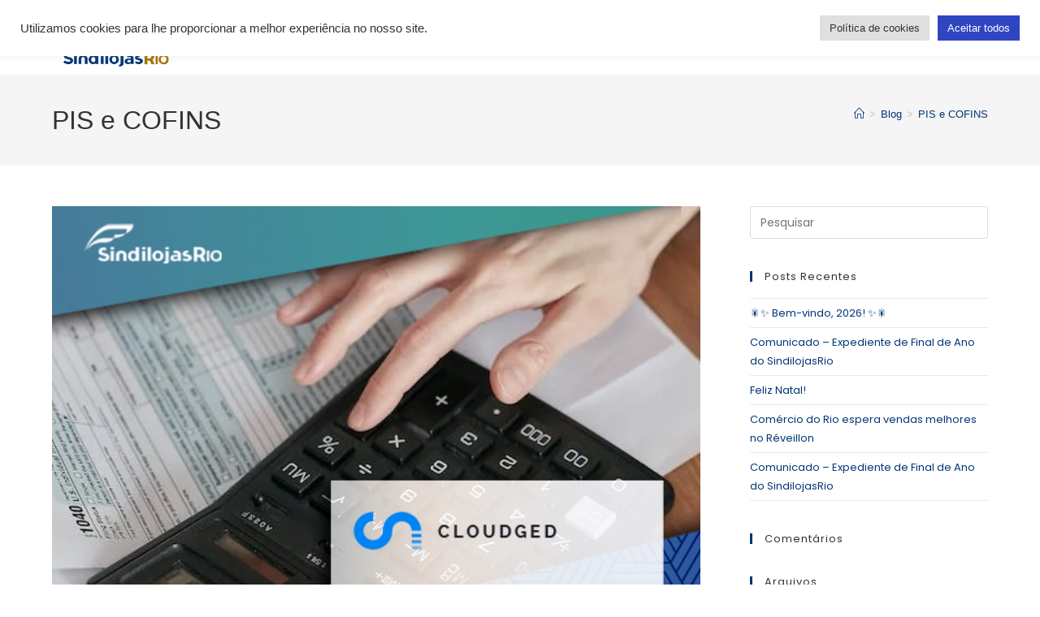

--- FILE ---
content_type: text/html; charset=UTF-8
request_url: https://www.sindilojas.rio/tag/pis-e-cofins/
body_size: 23368
content:
<!DOCTYPE html>
<html class="html" dir="ltr" lang="pt-BR" prefix="og: https://ogp.me/ns#">
<head>
<meta charset="UTF-8">
<link rel="profile" href="https://gmpg.org/xfn/11">
<title>PIS e COFINS - SindilojasRio</title>
<script>
if(typeof window.typebotWpUser === "undefined"){
window.typebotWpUser = {
"WP ID":"0",
"WP Username":"",
"WP Email":"",
"WP First name":"",
"WP Last name":""
}
}
</script>
<!-- All in One SEO 4.9.2 - aioseo.com -->
<meta name="robots" content="max-image-preview:large" />
<link rel="canonical" href="https://www.sindilojas.rio/tag/pis-e-cofins/" />
<meta name="generator" content="All in One SEO (AIOSEO) 4.9.2" />
<script type="application/ld+json" class="aioseo-schema">
{"@context":"https:\/\/schema.org","@graph":[{"@type":"BreadcrumbList","@id":"https:\/\/www.sindilojas.rio\/tag\/pis-e-cofins\/#breadcrumblist","itemListElement":[{"@type":"ListItem","@id":"https:\/\/www.sindilojas.rio#listItem","position":1,"name":"Home","item":"https:\/\/www.sindilojas.rio","nextItem":{"@type":"ListItem","@id":"https:\/\/www.sindilojas.rio\/tag\/pis-e-cofins\/#listItem","name":"PIS e COFINS"}},{"@type":"ListItem","@id":"https:\/\/www.sindilojas.rio\/tag\/pis-e-cofins\/#listItem","position":2,"name":"PIS e COFINS","previousItem":{"@type":"ListItem","@id":"https:\/\/www.sindilojas.rio#listItem","name":"Home"}}]},{"@type":"CollectionPage","@id":"https:\/\/www.sindilojas.rio\/tag\/pis-e-cofins\/#collectionpage","url":"https:\/\/www.sindilojas.rio\/tag\/pis-e-cofins\/","name":"PIS e COFINS - SindilojasRio","inLanguage":"pt-BR","isPartOf":{"@id":"https:\/\/www.sindilojas.rio\/#website"},"breadcrumb":{"@id":"https:\/\/www.sindilojas.rio\/tag\/pis-e-cofins\/#breadcrumblist"}},{"@type":"Organization","@id":"https:\/\/www.sindilojas.rio\/#organization","name":"SindilojasRio","description":"Sindicato dos Lojistas do Com\u00e9rcio do Munic\u00edpio do Rio de Janeiro","url":"https:\/\/www.sindilojas.rio\/","logo":{"@type":"ImageObject","url":"https:\/\/www.sindilojas.rio\/wp-content\/uploads\/2020\/07\/cropped-Grupo-222-1-1.png","@id":"https:\/\/www.sindilojas.rio\/tag\/pis-e-cofins\/#organizationLogo","width":274,"height":79},"image":{"@id":"https:\/\/www.sindilojas.rio\/tag\/pis-e-cofins\/#organizationLogo"}},{"@type":"WebSite","@id":"https:\/\/www.sindilojas.rio\/#website","url":"https:\/\/www.sindilojas.rio\/","name":"SindilojasRio","description":"Sindicato dos Lojistas do Com\u00e9rcio do Munic\u00edpio do Rio de Janeiro","inLanguage":"pt-BR","publisher":{"@id":"https:\/\/www.sindilojas.rio\/#organization"}}]}
</script>
<!-- All in One SEO -->
<meta name="viewport" content="width=device-width, initial-scale=1"><link rel='dns-prefetch' href='//fonts.googleapis.com' />
<link rel='dns-prefetch' href='//www.googletagmanager.com' />
<link rel="alternate" type="application/rss+xml" title="Feed para SindilojasRio &raquo;" href="https://www.sindilojas.rio/feed/" />
<link rel="alternate" type="application/rss+xml" title="Feed de comentários para SindilojasRio &raquo;" href="https://www.sindilojas.rio/comments/feed/" />
<link rel="alternate" type="application/rss+xml" title="Feed de tag para SindilojasRio &raquo; PIS e COFINS" href="https://www.sindilojas.rio/tag/pis-e-cofins/feed/" />
<!-- This site uses the Google Analytics by MonsterInsights plugin v9.11.0 - Using Analytics tracking - https://www.monsterinsights.com/ -->
<script src="//www.googletagmanager.com/gtag/js?id=G-K1NYQ26C5E"  data-cfasync="false" data-wpfc-render="false" async></script>
<script data-cfasync="false" data-wpfc-render="false">
var mi_version = '9.11.0';
var mi_track_user = true;
var mi_no_track_reason = '';
var MonsterInsightsDefaultLocations = {"page_location":"https:\/\/www.sindilojas.rio\/tag\/pis-e-cofins\/"};
if ( typeof MonsterInsightsPrivacyGuardFilter === 'function' ) {
var MonsterInsightsLocations = (typeof MonsterInsightsExcludeQuery === 'object') ? MonsterInsightsPrivacyGuardFilter( MonsterInsightsExcludeQuery ) : MonsterInsightsPrivacyGuardFilter( MonsterInsightsDefaultLocations );
} else {
var MonsterInsightsLocations = (typeof MonsterInsightsExcludeQuery === 'object') ? MonsterInsightsExcludeQuery : MonsterInsightsDefaultLocations;
}
var disableStrs = [
'ga-disable-G-K1NYQ26C5E',
];
/* Function to detect opted out users */
function __gtagTrackerIsOptedOut() {
for (var index = 0; index < disableStrs.length; index++) {
if (document.cookie.indexOf(disableStrs[index] + '=true') > -1) {
return true;
}
}
return false;
}
/* Disable tracking if the opt-out cookie exists. */
if (__gtagTrackerIsOptedOut()) {
for (var index = 0; index < disableStrs.length; index++) {
window[disableStrs[index]] = true;
}
}
/* Opt-out function */
function __gtagTrackerOptout() {
for (var index = 0; index < disableStrs.length; index++) {
document.cookie = disableStrs[index] + '=true; expires=Thu, 31 Dec 2099 23:59:59 UTC; path=/';
window[disableStrs[index]] = true;
}
}
if ('undefined' === typeof gaOptout) {
function gaOptout() {
__gtagTrackerOptout();
}
}
window.dataLayer = window.dataLayer || [];
window.MonsterInsightsDualTracker = {
helpers: {},
trackers: {},
};
if (mi_track_user) {
function __gtagDataLayer() {
dataLayer.push(arguments);
}
function __gtagTracker(type, name, parameters) {
if (!parameters) {
parameters = {};
}
if (parameters.send_to) {
__gtagDataLayer.apply(null, arguments);
return;
}
if (type === 'event') {
parameters.send_to = monsterinsights_frontend.v4_id;
var hookName = name;
if (typeof parameters['event_category'] !== 'undefined') {
hookName = parameters['event_category'] + ':' + name;
}
if (typeof MonsterInsightsDualTracker.trackers[hookName] !== 'undefined') {
MonsterInsightsDualTracker.trackers[hookName](parameters);
} else {
__gtagDataLayer('event', name, parameters);
}
} else {
__gtagDataLayer.apply(null, arguments);
}
}
__gtagTracker('js', new Date());
__gtagTracker('set', {
'developer_id.dZGIzZG': true,
});
if ( MonsterInsightsLocations.page_location ) {
__gtagTracker('set', MonsterInsightsLocations);
}
__gtagTracker('config', 'G-K1NYQ26C5E', {"forceSSL":"true","link_attribution":"true"} );
window.gtag = __gtagTracker;										(function () {
/* https://developers.google.com/analytics/devguides/collection/analyticsjs/ */
/* ga and __gaTracker compatibility shim. */
var noopfn = function () {
return null;
};
var newtracker = function () {
return new Tracker();
};
var Tracker = function () {
return null;
};
var p = Tracker.prototype;
p.get = noopfn;
p.set = noopfn;
p.send = function () {
var args = Array.prototype.slice.call(arguments);
args.unshift('send');
__gaTracker.apply(null, args);
};
var __gaTracker = function () {
var len = arguments.length;
if (len === 0) {
return;
}
var f = arguments[len - 1];
if (typeof f !== 'object' || f === null || typeof f.hitCallback !== 'function') {
if ('send' === arguments[0]) {
var hitConverted, hitObject = false, action;
if ('event' === arguments[1]) {
if ('undefined' !== typeof arguments[3]) {
hitObject = {
'eventAction': arguments[3],
'eventCategory': arguments[2],
'eventLabel': arguments[4],
'value': arguments[5] ? arguments[5] : 1,
}
}
}
if ('pageview' === arguments[1]) {
if ('undefined' !== typeof arguments[2]) {
hitObject = {
'eventAction': 'page_view',
'page_path': arguments[2],
}
}
}
if (typeof arguments[2] === 'object') {
hitObject = arguments[2];
}
if (typeof arguments[5] === 'object') {
Object.assign(hitObject, arguments[5]);
}
if ('undefined' !== typeof arguments[1].hitType) {
hitObject = arguments[1];
if ('pageview' === hitObject.hitType) {
hitObject.eventAction = 'page_view';
}
}
if (hitObject) {
action = 'timing' === arguments[1].hitType ? 'timing_complete' : hitObject.eventAction;
hitConverted = mapArgs(hitObject);
__gtagTracker('event', action, hitConverted);
}
}
return;
}
function mapArgs(args) {
var arg, hit = {};
var gaMap = {
'eventCategory': 'event_category',
'eventAction': 'event_action',
'eventLabel': 'event_label',
'eventValue': 'event_value',
'nonInteraction': 'non_interaction',
'timingCategory': 'event_category',
'timingVar': 'name',
'timingValue': 'value',
'timingLabel': 'event_label',
'page': 'page_path',
'location': 'page_location',
'title': 'page_title',
'referrer' : 'page_referrer',
};
for (arg in args) {
if (!(!args.hasOwnProperty(arg) || !gaMap.hasOwnProperty(arg))) {
hit[gaMap[arg]] = args[arg];
} else {
hit[arg] = args[arg];
}
}
return hit;
}
try {
f.hitCallback();
} catch (ex) {
}
};
__gaTracker.create = newtracker;
__gaTracker.getByName = newtracker;
__gaTracker.getAll = function () {
return [];
};
__gaTracker.remove = noopfn;
__gaTracker.loaded = true;
window['__gaTracker'] = __gaTracker;
})();
} else {
console.log("");
(function () {
function __gtagTracker() {
return null;
}
window['__gtagTracker'] = __gtagTracker;
window['gtag'] = __gtagTracker;
})();
}
</script>
<!-- / Google Analytics by MonsterInsights -->
<style id='wp-img-auto-sizes-contain-inline-css'>
img:is([sizes=auto i],[sizes^="auto," i]){contain-intrinsic-size:3000px 1500px}
/*# sourceURL=wp-img-auto-sizes-contain-inline-css */
</style>
<style id='wp-emoji-styles-inline-css'>
img.wp-smiley, img.emoji {
display: inline !important;
border: none !important;
box-shadow: none !important;
height: 1em !important;
width: 1em !important;
margin: 0 0.07em !important;
vertical-align: -0.1em !important;
background: none !important;
padding: 0 !important;
}
/*# sourceURL=wp-emoji-styles-inline-css */
</style>
<!-- <link rel='stylesheet' id='wp-block-library-css' href='https://www.sindilojas.rio/wp-includes/css/dist/block-library/style.min.css?ver=6.9' media='all' /> -->
<link rel="stylesheet" type="text/css" href="//www.sindilojas.rio/wp-content/cache/wpfc-minified/g1h7h5h6/804vz.css" media="all"/>
<style id='wp-block-library-theme-inline-css'>
.wp-block-audio :where(figcaption){color:#555;font-size:13px;text-align:center}.is-dark-theme .wp-block-audio :where(figcaption){color:#ffffffa6}.wp-block-audio{margin:0 0 1em}.wp-block-code{border:1px solid #ccc;border-radius:4px;font-family:Menlo,Consolas,monaco,monospace;padding:.8em 1em}.wp-block-embed :where(figcaption){color:#555;font-size:13px;text-align:center}.is-dark-theme .wp-block-embed :where(figcaption){color:#ffffffa6}.wp-block-embed{margin:0 0 1em}.blocks-gallery-caption{color:#555;font-size:13px;text-align:center}.is-dark-theme .blocks-gallery-caption{color:#ffffffa6}:root :where(.wp-block-image figcaption){color:#555;font-size:13px;text-align:center}.is-dark-theme :root :where(.wp-block-image figcaption){color:#ffffffa6}.wp-block-image{margin:0 0 1em}.wp-block-pullquote{border-bottom:4px solid;border-top:4px solid;color:currentColor;margin-bottom:1.75em}.wp-block-pullquote :where(cite),.wp-block-pullquote :where(footer),.wp-block-pullquote__citation{color:currentColor;font-size:.8125em;font-style:normal;text-transform:uppercase}.wp-block-quote{border-left:.25em solid;margin:0 0 1.75em;padding-left:1em}.wp-block-quote cite,.wp-block-quote footer{color:currentColor;font-size:.8125em;font-style:normal;position:relative}.wp-block-quote:where(.has-text-align-right){border-left:none;border-right:.25em solid;padding-left:0;padding-right:1em}.wp-block-quote:where(.has-text-align-center){border:none;padding-left:0}.wp-block-quote.is-large,.wp-block-quote.is-style-large,.wp-block-quote:where(.is-style-plain){border:none}.wp-block-search .wp-block-search__label{font-weight:700}.wp-block-search__button{border:1px solid #ccc;padding:.375em .625em}:where(.wp-block-group.has-background){padding:1.25em 2.375em}.wp-block-separator.has-css-opacity{opacity:.4}.wp-block-separator{border:none;border-bottom:2px solid;margin-left:auto;margin-right:auto}.wp-block-separator.has-alpha-channel-opacity{opacity:1}.wp-block-separator:not(.is-style-wide):not(.is-style-dots){width:100px}.wp-block-separator.has-background:not(.is-style-dots){border-bottom:none;height:1px}.wp-block-separator.has-background:not(.is-style-wide):not(.is-style-dots){height:2px}.wp-block-table{margin:0 0 1em}.wp-block-table td,.wp-block-table th{word-break:normal}.wp-block-table :where(figcaption){color:#555;font-size:13px;text-align:center}.is-dark-theme .wp-block-table :where(figcaption){color:#ffffffa6}.wp-block-video :where(figcaption){color:#555;font-size:13px;text-align:center}.is-dark-theme .wp-block-video :where(figcaption){color:#ffffffa6}.wp-block-video{margin:0 0 1em}:root :where(.wp-block-template-part.has-background){margin-bottom:0;margin-top:0;padding:1.25em 2.375em}
/*# sourceURL=/wp-includes/css/dist/block-library/theme.min.css */
</style>
<style id='classic-theme-styles-inline-css'>
/*! This file is auto-generated */
.wp-block-button__link{color:#fff;background-color:#32373c;border-radius:9999px;box-shadow:none;text-decoration:none;padding:calc(.667em + 2px) calc(1.333em + 2px);font-size:1.125em}.wp-block-file__button{background:#32373c;color:#fff;text-decoration:none}
/*# sourceURL=/wp-includes/css/classic-themes.min.css */
</style>
<!-- <link rel='stylesheet' id='aioseo/css/src/vue/standalone/blocks/table-of-contents/global.scss-css' href='https://www.sindilojas.rio/wp-content/plugins/all-in-one-seo-pack/dist/Lite/assets/css/table-of-contents/global.e90f6d47.css?ver=4.9.2' media='all' /> -->
<link rel="stylesheet" type="text/css" href="//www.sindilojas.rio/wp-content/cache/wpfc-minified/f173a2s7/804vz.css" media="all"/>
<style id='global-styles-inline-css'>
:root{--wp--preset--aspect-ratio--square: 1;--wp--preset--aspect-ratio--4-3: 4/3;--wp--preset--aspect-ratio--3-4: 3/4;--wp--preset--aspect-ratio--3-2: 3/2;--wp--preset--aspect-ratio--2-3: 2/3;--wp--preset--aspect-ratio--16-9: 16/9;--wp--preset--aspect-ratio--9-16: 9/16;--wp--preset--color--black: #000000;--wp--preset--color--cyan-bluish-gray: #abb8c3;--wp--preset--color--white: #ffffff;--wp--preset--color--pale-pink: #f78da7;--wp--preset--color--vivid-red: #cf2e2e;--wp--preset--color--luminous-vivid-orange: #ff6900;--wp--preset--color--luminous-vivid-amber: #fcb900;--wp--preset--color--light-green-cyan: #7bdcb5;--wp--preset--color--vivid-green-cyan: #00d084;--wp--preset--color--pale-cyan-blue: #8ed1fc;--wp--preset--color--vivid-cyan-blue: #0693e3;--wp--preset--color--vivid-purple: #9b51e0;--wp--preset--gradient--vivid-cyan-blue-to-vivid-purple: linear-gradient(135deg,rgb(6,147,227) 0%,rgb(155,81,224) 100%);--wp--preset--gradient--light-green-cyan-to-vivid-green-cyan: linear-gradient(135deg,rgb(122,220,180) 0%,rgb(0,208,130) 100%);--wp--preset--gradient--luminous-vivid-amber-to-luminous-vivid-orange: linear-gradient(135deg,rgb(252,185,0) 0%,rgb(255,105,0) 100%);--wp--preset--gradient--luminous-vivid-orange-to-vivid-red: linear-gradient(135deg,rgb(255,105,0) 0%,rgb(207,46,46) 100%);--wp--preset--gradient--very-light-gray-to-cyan-bluish-gray: linear-gradient(135deg,rgb(238,238,238) 0%,rgb(169,184,195) 100%);--wp--preset--gradient--cool-to-warm-spectrum: linear-gradient(135deg,rgb(74,234,220) 0%,rgb(151,120,209) 20%,rgb(207,42,186) 40%,rgb(238,44,130) 60%,rgb(251,105,98) 80%,rgb(254,248,76) 100%);--wp--preset--gradient--blush-light-purple: linear-gradient(135deg,rgb(255,206,236) 0%,rgb(152,150,240) 100%);--wp--preset--gradient--blush-bordeaux: linear-gradient(135deg,rgb(254,205,165) 0%,rgb(254,45,45) 50%,rgb(107,0,62) 100%);--wp--preset--gradient--luminous-dusk: linear-gradient(135deg,rgb(255,203,112) 0%,rgb(199,81,192) 50%,rgb(65,88,208) 100%);--wp--preset--gradient--pale-ocean: linear-gradient(135deg,rgb(255,245,203) 0%,rgb(182,227,212) 50%,rgb(51,167,181) 100%);--wp--preset--gradient--electric-grass: linear-gradient(135deg,rgb(202,248,128) 0%,rgb(113,206,126) 100%);--wp--preset--gradient--midnight: linear-gradient(135deg,rgb(2,3,129) 0%,rgb(40,116,252) 100%);--wp--preset--font-size--small: 13px;--wp--preset--font-size--medium: 20px;--wp--preset--font-size--large: 36px;--wp--preset--font-size--x-large: 42px;--wp--preset--spacing--20: 0.44rem;--wp--preset--spacing--30: 0.67rem;--wp--preset--spacing--40: 1rem;--wp--preset--spacing--50: 1.5rem;--wp--preset--spacing--60: 2.25rem;--wp--preset--spacing--70: 3.38rem;--wp--preset--spacing--80: 5.06rem;--wp--preset--shadow--natural: 6px 6px 9px rgba(0, 0, 0, 0.2);--wp--preset--shadow--deep: 12px 12px 50px rgba(0, 0, 0, 0.4);--wp--preset--shadow--sharp: 6px 6px 0px rgba(0, 0, 0, 0.2);--wp--preset--shadow--outlined: 6px 6px 0px -3px rgb(255, 255, 255), 6px 6px rgb(0, 0, 0);--wp--preset--shadow--crisp: 6px 6px 0px rgb(0, 0, 0);}:where(.is-layout-flex){gap: 0.5em;}:where(.is-layout-grid){gap: 0.5em;}body .is-layout-flex{display: flex;}.is-layout-flex{flex-wrap: wrap;align-items: center;}.is-layout-flex > :is(*, div){margin: 0;}body .is-layout-grid{display: grid;}.is-layout-grid > :is(*, div){margin: 0;}:where(.wp-block-columns.is-layout-flex){gap: 2em;}:where(.wp-block-columns.is-layout-grid){gap: 2em;}:where(.wp-block-post-template.is-layout-flex){gap: 1.25em;}:where(.wp-block-post-template.is-layout-grid){gap: 1.25em;}.has-black-color{color: var(--wp--preset--color--black) !important;}.has-cyan-bluish-gray-color{color: var(--wp--preset--color--cyan-bluish-gray) !important;}.has-white-color{color: var(--wp--preset--color--white) !important;}.has-pale-pink-color{color: var(--wp--preset--color--pale-pink) !important;}.has-vivid-red-color{color: var(--wp--preset--color--vivid-red) !important;}.has-luminous-vivid-orange-color{color: var(--wp--preset--color--luminous-vivid-orange) !important;}.has-luminous-vivid-amber-color{color: var(--wp--preset--color--luminous-vivid-amber) !important;}.has-light-green-cyan-color{color: var(--wp--preset--color--light-green-cyan) !important;}.has-vivid-green-cyan-color{color: var(--wp--preset--color--vivid-green-cyan) !important;}.has-pale-cyan-blue-color{color: var(--wp--preset--color--pale-cyan-blue) !important;}.has-vivid-cyan-blue-color{color: var(--wp--preset--color--vivid-cyan-blue) !important;}.has-vivid-purple-color{color: var(--wp--preset--color--vivid-purple) !important;}.has-black-background-color{background-color: var(--wp--preset--color--black) !important;}.has-cyan-bluish-gray-background-color{background-color: var(--wp--preset--color--cyan-bluish-gray) !important;}.has-white-background-color{background-color: var(--wp--preset--color--white) !important;}.has-pale-pink-background-color{background-color: var(--wp--preset--color--pale-pink) !important;}.has-vivid-red-background-color{background-color: var(--wp--preset--color--vivid-red) !important;}.has-luminous-vivid-orange-background-color{background-color: var(--wp--preset--color--luminous-vivid-orange) !important;}.has-luminous-vivid-amber-background-color{background-color: var(--wp--preset--color--luminous-vivid-amber) !important;}.has-light-green-cyan-background-color{background-color: var(--wp--preset--color--light-green-cyan) !important;}.has-vivid-green-cyan-background-color{background-color: var(--wp--preset--color--vivid-green-cyan) !important;}.has-pale-cyan-blue-background-color{background-color: var(--wp--preset--color--pale-cyan-blue) !important;}.has-vivid-cyan-blue-background-color{background-color: var(--wp--preset--color--vivid-cyan-blue) !important;}.has-vivid-purple-background-color{background-color: var(--wp--preset--color--vivid-purple) !important;}.has-black-border-color{border-color: var(--wp--preset--color--black) !important;}.has-cyan-bluish-gray-border-color{border-color: var(--wp--preset--color--cyan-bluish-gray) !important;}.has-white-border-color{border-color: var(--wp--preset--color--white) !important;}.has-pale-pink-border-color{border-color: var(--wp--preset--color--pale-pink) !important;}.has-vivid-red-border-color{border-color: var(--wp--preset--color--vivid-red) !important;}.has-luminous-vivid-orange-border-color{border-color: var(--wp--preset--color--luminous-vivid-orange) !important;}.has-luminous-vivid-amber-border-color{border-color: var(--wp--preset--color--luminous-vivid-amber) !important;}.has-light-green-cyan-border-color{border-color: var(--wp--preset--color--light-green-cyan) !important;}.has-vivid-green-cyan-border-color{border-color: var(--wp--preset--color--vivid-green-cyan) !important;}.has-pale-cyan-blue-border-color{border-color: var(--wp--preset--color--pale-cyan-blue) !important;}.has-vivid-cyan-blue-border-color{border-color: var(--wp--preset--color--vivid-cyan-blue) !important;}.has-vivid-purple-border-color{border-color: var(--wp--preset--color--vivid-purple) !important;}.has-vivid-cyan-blue-to-vivid-purple-gradient-background{background: var(--wp--preset--gradient--vivid-cyan-blue-to-vivid-purple) !important;}.has-light-green-cyan-to-vivid-green-cyan-gradient-background{background: var(--wp--preset--gradient--light-green-cyan-to-vivid-green-cyan) !important;}.has-luminous-vivid-amber-to-luminous-vivid-orange-gradient-background{background: var(--wp--preset--gradient--luminous-vivid-amber-to-luminous-vivid-orange) !important;}.has-luminous-vivid-orange-to-vivid-red-gradient-background{background: var(--wp--preset--gradient--luminous-vivid-orange-to-vivid-red) !important;}.has-very-light-gray-to-cyan-bluish-gray-gradient-background{background: var(--wp--preset--gradient--very-light-gray-to-cyan-bluish-gray) !important;}.has-cool-to-warm-spectrum-gradient-background{background: var(--wp--preset--gradient--cool-to-warm-spectrum) !important;}.has-blush-light-purple-gradient-background{background: var(--wp--preset--gradient--blush-light-purple) !important;}.has-blush-bordeaux-gradient-background{background: var(--wp--preset--gradient--blush-bordeaux) !important;}.has-luminous-dusk-gradient-background{background: var(--wp--preset--gradient--luminous-dusk) !important;}.has-pale-ocean-gradient-background{background: var(--wp--preset--gradient--pale-ocean) !important;}.has-electric-grass-gradient-background{background: var(--wp--preset--gradient--electric-grass) !important;}.has-midnight-gradient-background{background: var(--wp--preset--gradient--midnight) !important;}.has-small-font-size{font-size: var(--wp--preset--font-size--small) !important;}.has-medium-font-size{font-size: var(--wp--preset--font-size--medium) !important;}.has-large-font-size{font-size: var(--wp--preset--font-size--large) !important;}.has-x-large-font-size{font-size: var(--wp--preset--font-size--x-large) !important;}
:where(.wp-block-post-template.is-layout-flex){gap: 1.25em;}:where(.wp-block-post-template.is-layout-grid){gap: 1.25em;}
:where(.wp-block-term-template.is-layout-flex){gap: 1.25em;}:where(.wp-block-term-template.is-layout-grid){gap: 1.25em;}
:where(.wp-block-columns.is-layout-flex){gap: 2em;}:where(.wp-block-columns.is-layout-grid){gap: 2em;}
:root :where(.wp-block-pullquote){font-size: 1.5em;line-height: 1.6;}
/*# sourceURL=global-styles-inline-css */
</style>
<!-- <link rel='stylesheet' id='contact-form-7-css' href='https://www.sindilojas.rio/wp-content/plugins/contact-form-7/includes/css/styles.css?ver=6.1.4' media='all' /> -->
<!-- <link rel='stylesheet' id='cookie-law-info-css' href='https://www.sindilojas.rio/wp-content/plugins/cookie-law-info/legacy/public/css/cookie-law-info-public.css?ver=3.3.9.1' media='all' /> -->
<!-- <link rel='stylesheet' id='cookie-law-info-gdpr-css' href='https://www.sindilojas.rio/wp-content/plugins/cookie-law-info/legacy/public/css/cookie-law-info-gdpr.css?ver=3.3.9.1' media='all' /> -->
<!-- <link rel='stylesheet' id='core-css' href='https://www.sindilojas.rio/wp-content/plugins/dinamize/css/dinamize.css?ver=6.9' media='all' /> -->
<!-- <link rel='stylesheet' id='font-awesome-css' href='https://www.sindilojas.rio/wp-content/themes/oceanwp/assets/fonts/fontawesome/css/all.min.css?ver=6.7.2' media='all' /> -->
<!-- <link rel='stylesheet' id='simple-line-icons-css' href='https://www.sindilojas.rio/wp-content/themes/oceanwp/assets/css/third/simple-line-icons.min.css?ver=2.4.0' media='all' /> -->
<!-- <link rel='stylesheet' id='oceanwp-style-css' href='https://www.sindilojas.rio/wp-content/themes/oceanwp/assets/css/style.min.css?ver=4.1.4' media='all' /> -->
<link rel="stylesheet" type="text/css" href="//www.sindilojas.rio/wp-content/cache/wpfc-minified/h1ye289/804vz.css" media="all"/>
<style id='oceanwp-style-inline-css'>
body div.wpforms-container-full .wpforms-form input[type=submit]:hover,
body div.wpforms-container-full .wpforms-form input[type=submit]:active,
body div.wpforms-container-full .wpforms-form button[type=submit]:hover,
body div.wpforms-container-full .wpforms-form button[type=submit]:active,
body div.wpforms-container-full .wpforms-form .wpforms-page-button:hover,
body div.wpforms-container-full .wpforms-form .wpforms-page-button:active,
body .wp-core-ui div.wpforms-container-full .wpforms-form input[type=submit]:hover,
body .wp-core-ui div.wpforms-container-full .wpforms-form input[type=submit]:active,
body .wp-core-ui div.wpforms-container-full .wpforms-form button[type=submit]:hover,
body .wp-core-ui div.wpforms-container-full .wpforms-form button[type=submit]:active,
body .wp-core-ui div.wpforms-container-full .wpforms-form .wpforms-page-button:hover,
body .wp-core-ui div.wpforms-container-full .wpforms-form .wpforms-page-button:active {
background: linear-gradient(0deg, rgba(0, 0, 0, 0.2), rgba(0, 0, 0, 0.2)), var(--wpforms-button-background-color-alt, var(--wpforms-button-background-color)) !important;
}
/*# sourceURL=oceanwp-style-inline-css */
</style>
<link rel='stylesheet' id='oceanwp-google-font-poppins-css' href='//fonts.googleapis.com/css?family=Poppins%3A100%2C200%2C300%2C400%2C500%2C600%2C700%2C800%2C900%2C100i%2C200i%2C300i%2C400i%2C500i%2C600i%2C700i%2C800i%2C900i&#038;subset=latin&#038;display=swap&#038;ver=6.9' media='all' />
<!-- <link rel='stylesheet' id='elementor-icons-css' href='https://www.sindilojas.rio/wp-content/plugins/elementor/assets/lib/eicons/css/elementor-icons.min.css?ver=5.45.0' media='all' /> -->
<!-- <link rel='stylesheet' id='elementor-frontend-css' href='https://www.sindilojas.rio/wp-content/plugins/elementor/assets/css/frontend.min.css?ver=3.34.0' media='all' /> -->
<link rel="stylesheet" type="text/css" href="//www.sindilojas.rio/wp-content/cache/wpfc-minified/fsu1drwt/804vz.css" media="all"/>
<link rel='stylesheet' id='elementor-post-29-css' href='https://www.sindilojas.rio/wp-content/uploads/elementor/css/post-29.css?ver=1767261712' media='all' />
<!-- <link rel='stylesheet' id='elementor-pro-css' href='https://www.sindilojas.rio/wp-content/plugins/elementor-pro/assets/css/frontend.min.css?ver=3.11.3' media='all' /> -->
<!-- <link rel='stylesheet' id='font-awesome-5-all-css' href='https://www.sindilojas.rio/wp-content/plugins/elementor/assets/lib/font-awesome/css/all.min.css?ver=3.34.0' media='all' /> -->
<!-- <link rel='stylesheet' id='font-awesome-4-shim-css' href='https://www.sindilojas.rio/wp-content/plugins/elementor/assets/lib/font-awesome/css/v4-shims.min.css?ver=3.34.0' media='all' /> -->
<link rel="stylesheet" type="text/css" href="//www.sindilojas.rio/wp-content/cache/wpfc-minified/2yjxeo6c/804vz.css" media="all"/>
<link rel='stylesheet' id='elementor-post-9813-css' href='https://www.sindilojas.rio/wp-content/uploads/elementor/css/post-9813.css?ver=1767261712' media='all' />
<!-- <link rel='stylesheet' id='eael-general-css' href='https://www.sindilojas.rio/wp-content/plugins/essential-addons-for-elementor-lite/assets/front-end/css/view/general.min.css?ver=6.5.5' media='all' /> -->
<!-- <link rel='stylesheet' id='oe-widgets-style-css' href='https://www.sindilojas.rio/wp-content/plugins/ocean-extra/assets/css/widgets.css?ver=6.9' media='all' /> -->
<!-- <link rel='stylesheet' id='microthemer-css' href='https://www.sindilojas.rio/wp-content/micro-themes/active-styles.css?mts=1&#038;ver=6.9' media='all' /> -->
<!-- <link rel='stylesheet' id='elementor-gf-local-poppins-css' href='https://www.sindilojas.rio/wp-content/uploads/elementor/google-fonts/css/poppins.css?ver=1742249255' media='all' /> -->
<link rel="stylesheet" type="text/css" href="//www.sindilojas.rio/wp-content/cache/wpfc-minified/7llzqlfx/804vz.css" media="all"/>
<!--n2css--><!--n2js--><script src='//www.sindilojas.rio/wp-content/cache/wpfc-minified/okrvfc/804vz.js' type="text/javascript"></script>
<!-- <script src="https://www.sindilojas.rio/wp-content/plugins/google-analytics-for-wordpress/assets/js/frontend-gtag.min.js?ver=9.11.0" id="monsterinsights-frontend-script-js" async data-wp-strategy="async"></script> -->
<script data-cfasync="false" data-wpfc-render="false" id='monsterinsights-frontend-script-js-extra'>var monsterinsights_frontend = {"js_events_tracking":"true","download_extensions":"doc,pdf,ppt,zip,xls,docx,pptx,xlsx","inbound_paths":"[{\"path\":\"\\\/go\\\/\",\"label\":\"affiliate\"},{\"path\":\"\\\/recommend\\\/\",\"label\":\"affiliate\"}]","home_url":"https:\/\/www.sindilojas.rio","hash_tracking":"false","v4_id":"G-K1NYQ26C5E"};</script>
<script src='//www.sindilojas.rio/wp-content/cache/wpfc-minified/dezj7jow/804vz.js' type="text/javascript"></script>
<!-- <script src="https://www.sindilojas.rio/wp-includes/js/jquery/jquery.min.js?ver=3.7.1" id="jquery-core-js"></script> -->
<!-- <script src="https://www.sindilojas.rio/wp-includes/js/jquery/jquery-migrate.min.js?ver=3.4.1" id="jquery-migrate-js"></script> -->
<script id="cookie-law-info-js-extra">
var Cli_Data = {"nn_cookie_ids":[],"cookielist":[],"non_necessary_cookies":[],"ccpaEnabled":"","ccpaRegionBased":"","ccpaBarEnabled":"","strictlyEnabled":["necessary","obligatoire"],"ccpaType":"gdpr","js_blocking":"1","custom_integration":"","triggerDomRefresh":"","secure_cookies":""};
var cli_cookiebar_settings = {"animate_speed_hide":"500","animate_speed_show":"500","background":"#FFF","border":"#b1a6a6c2","border_on":"","button_1_button_colour":"#3046c1","button_1_button_hover":"#26389a","button_1_link_colour":"#fff","button_1_as_button":"1","button_1_new_win":"","button_2_button_colour":"#333","button_2_button_hover":"#292929","button_2_link_colour":"#444","button_2_as_button":"","button_2_hidebar":"","button_3_button_colour":"#dedfe0","button_3_button_hover":"#b2b2b3","button_3_link_colour":"#333333","button_3_as_button":"1","button_3_new_win":"","button_4_button_colour":"#dedfe0","button_4_button_hover":"#b2b2b3","button_4_link_colour":"#333333","button_4_as_button":"1","button_7_button_colour":"#3046c1","button_7_button_hover":"#26389a","button_7_link_colour":"#fff","button_7_as_button":"1","button_7_new_win":"","font_family":"inherit","header_fix":"","notify_animate_hide":"1","notify_animate_show":"","notify_div_id":"#cookie-law-info-bar","notify_position_horizontal":"right","notify_position_vertical":"top","scroll_close":"","scroll_close_reload":"","accept_close_reload":"","reject_close_reload":"","showagain_tab":"","showagain_background":"#fff","showagain_border":"#000","showagain_div_id":"#cookie-law-info-again","showagain_x_position":"100px","text":"#333333","show_once_yn":"","show_once":"10000","logging_on":"","as_popup":"","popup_overlay":"1","bar_heading_text":"","cookie_bar_as":"banner","popup_showagain_position":"bottom-right","widget_position":"left"};
var log_object = {"ajax_url":"https://www.sindilojas.rio/wp-admin/admin-ajax.php"};
//# sourceURL=cookie-law-info-js-extra
</script>
<script src='//www.sindilojas.rio/wp-content/cache/wpfc-minified/qlejzw49/804vz.js' type="text/javascript"></script>
<!-- <script src="https://www.sindilojas.rio/wp-content/plugins/cookie-law-info/legacy/public/js/cookie-law-info-public.js?ver=3.3.9.1" id="cookie-law-info-js"></script> -->
<!-- <script src="https://www.sindilojas.rio/wp-content/plugins/dinamize/js/dinamize.js?ver=6.9" id="my-js-js"></script> -->
<!-- <script src="https://www.sindilojas.rio/wp-content/plugins/elementor/assets/lib/font-awesome/js/v4-shims.min.js?ver=3.34.0" id="font-awesome-4-shim-js"></script> -->
<link rel="https://api.w.org/" href="https://www.sindilojas.rio/wp-json/" /><link rel="alternate" title="JSON" type="application/json" href="https://www.sindilojas.rio/wp-json/wp/v2/tags/348" /><link rel="EditURI" type="application/rsd+xml" title="RSD" href="https://www.sindilojas.rio/xmlrpc.php?rsd" />
<meta name="generator" content="WordPress 6.9" />
<meta name="generator" content="Site Kit by Google 1.168.0" /><script>
if(typeof window.typebotWpUser === "undefined"){
window.typebotWpUser = {
"WP ID":"0",
"WP Username":"",
"WP Email":"",
"WP First name":"",
"WP Last name":""
}
}
</script><meta name="generator" content="Elementor 3.34.0; features: additional_custom_breakpoints; settings: css_print_method-external, google_font-enabled, font_display-auto">
<!-- Google tag (gtag.js) -->
<script async src="https://www.googletagmanager.com/gtag/js?id=UA-35609470-1"></script>
<script>
window.dataLayer = window.dataLayer || [];
function gtag(){dataLayer.push(arguments);}
gtag('js', new Date());
gtag('config', 'UA-35609470-1');
</script>
<style>.recentcomments a{display:inline !important;padding:0 !important;margin:0 !important;}</style>			<style>
.e-con.e-parent:nth-of-type(n+4):not(.e-lazyloaded):not(.e-no-lazyload),
.e-con.e-parent:nth-of-type(n+4):not(.e-lazyloaded):not(.e-no-lazyload) * {
background-image: none !important;
}
@media screen and (max-height: 1024px) {
.e-con.e-parent:nth-of-type(n+3):not(.e-lazyloaded):not(.e-no-lazyload),
.e-con.e-parent:nth-of-type(n+3):not(.e-lazyloaded):not(.e-no-lazyload) * {
background-image: none !important;
}
}
@media screen and (max-height: 640px) {
.e-con.e-parent:nth-of-type(n+2):not(.e-lazyloaded):not(.e-no-lazyload),
.e-con.e-parent:nth-of-type(n+2):not(.e-lazyloaded):not(.e-no-lazyload) * {
background-image: none !important;
}
}
</style>
<link rel="icon" href="https://www.sindilojas.rio/wp-content/uploads/2021/08/cropped-Grupo-223-2-32x32.jpg" sizes="32x32" />
<link rel="icon" href="https://www.sindilojas.rio/wp-content/uploads/2021/08/cropped-Grupo-223-2-192x192.jpg" sizes="192x192" />
<link rel="apple-touch-icon" href="https://www.sindilojas.rio/wp-content/uploads/2021/08/cropped-Grupo-223-2-180x180.jpg" />
<meta name="msapplication-TileImage" content="https://www.sindilojas.rio/wp-content/uploads/2021/08/cropped-Grupo-223-2-270x270.jpg" />
<!-- OceanWP CSS -->
<style type="text/css">
/* Colors */a:hover,a.light:hover,.theme-heading .text::before,.theme-heading .text::after,#top-bar-content >a:hover,#top-bar-social li.oceanwp-email a:hover,#site-navigation-wrap .dropdown-menu >li >a:hover,#site-header.medium-header #medium-searchform button:hover,.oceanwp-mobile-menu-icon a:hover,.blog-entry.post .blog-entry-header .entry-title a:hover,.blog-entry.post .blog-entry-readmore a:hover,.blog-entry.thumbnail-entry .blog-entry-category a,ul.meta li a:hover,.dropcap,.single nav.post-navigation .nav-links .title,body .related-post-title a:hover,body #wp-calendar caption,body .contact-info-widget.default i,body .contact-info-widget.big-icons i,body .custom-links-widget .oceanwp-custom-links li a:hover,body .custom-links-widget .oceanwp-custom-links li a:hover:before,body .posts-thumbnails-widget li a:hover,body .social-widget li.oceanwp-email a:hover,.comment-author .comment-meta .comment-reply-link,#respond #cancel-comment-reply-link:hover,#footer-widgets .footer-box a:hover,#footer-bottom a:hover,#footer-bottom #footer-bottom-menu a:hover,.sidr a:hover,.sidr-class-dropdown-toggle:hover,.sidr-class-menu-item-has-children.active >a,.sidr-class-menu-item-has-children.active >a >.sidr-class-dropdown-toggle,input[type=checkbox]:checked:before{color:#003676}.single nav.post-navigation .nav-links .title .owp-icon use,.blog-entry.post .blog-entry-readmore a:hover .owp-icon use,body .contact-info-widget.default .owp-icon use,body .contact-info-widget.big-icons .owp-icon use{stroke:#003676}input[type="button"],input[type="reset"],input[type="submit"],button[type="submit"],.button,#site-navigation-wrap .dropdown-menu >li.btn >a >span,.thumbnail:hover i,.thumbnail:hover .link-post-svg-icon,.post-quote-content,.omw-modal .omw-close-modal,body .contact-info-widget.big-icons li:hover i,body .contact-info-widget.big-icons li:hover .owp-icon,body div.wpforms-container-full .wpforms-form input[type=submit],body div.wpforms-container-full .wpforms-form button[type=submit],body div.wpforms-container-full .wpforms-form .wpforms-page-button,.woocommerce-cart .wp-element-button,.woocommerce-checkout .wp-element-button,.wp-block-button__link{background-color:#003676}.widget-title{border-color:#003676}blockquote{border-color:#003676}.wp-block-quote{border-color:#003676}#searchform-dropdown{border-color:#003676}.dropdown-menu .sub-menu{border-color:#003676}.blog-entry.large-entry .blog-entry-readmore a:hover{border-color:#003676}.oceanwp-newsletter-form-wrap input[type="email"]:focus{border-color:#003676}.social-widget li.oceanwp-email a:hover{border-color:#003676}#respond #cancel-comment-reply-link:hover{border-color:#003676}body .contact-info-widget.big-icons li:hover i{border-color:#003676}body .contact-info-widget.big-icons li:hover .owp-icon{border-color:#003676}#footer-widgets .oceanwp-newsletter-form-wrap input[type="email"]:focus{border-color:#003676}input[type="button"]:hover,input[type="reset"]:hover,input[type="submit"]:hover,button[type="submit"]:hover,input[type="button"]:focus,input[type="reset"]:focus,input[type="submit"]:focus,button[type="submit"]:focus,.button:hover,.button:focus,#site-navigation-wrap .dropdown-menu >li.btn >a:hover >span,.post-quote-author,.omw-modal .omw-close-modal:hover,body div.wpforms-container-full .wpforms-form input[type=submit]:hover,body div.wpforms-container-full .wpforms-form button[type=submit]:hover,body div.wpforms-container-full .wpforms-form .wpforms-page-button:hover,.woocommerce-cart .wp-element-button:hover,.woocommerce-checkout .wp-element-button:hover,.wp-block-button__link:hover{background-color:#003676}table th,table td,hr,.content-area,body.content-left-sidebar #content-wrap .content-area,.content-left-sidebar .content-area,#top-bar-wrap,#site-header,#site-header.top-header #search-toggle,.dropdown-menu ul li,.centered-minimal-page-header,.blog-entry.post,.blog-entry.grid-entry .blog-entry-inner,.blog-entry.thumbnail-entry .blog-entry-bottom,.single-post .entry-title,.single .entry-share-wrap .entry-share,.single .entry-share,.single .entry-share ul li a,.single nav.post-navigation,.single nav.post-navigation .nav-links .nav-previous,#author-bio,#author-bio .author-bio-avatar,#author-bio .author-bio-social li a,#related-posts,#comments,.comment-body,#respond #cancel-comment-reply-link,#blog-entries .type-page,.page-numbers a,.page-numbers span:not(.elementor-screen-only),.page-links span,body #wp-calendar caption,body #wp-calendar th,body #wp-calendar tbody,body .contact-info-widget.default i,body .contact-info-widget.big-icons i,body .contact-info-widget.big-icons .owp-icon,body .contact-info-widget.default .owp-icon,body .posts-thumbnails-widget li,body .tagcloud a{border-color:#ffffff}a{color:#003676}a .owp-icon use{stroke:#003676}body .theme-button,body input[type="submit"],body button[type="submit"],body button,body .button,body div.wpforms-container-full .wpforms-form input[type=submit],body div.wpforms-container-full .wpforms-form button[type=submit],body div.wpforms-container-full .wpforms-form .wpforms-page-button,.woocommerce-cart .wp-element-button,.woocommerce-checkout .wp-element-button,.wp-block-button__link{border-color:#ffffff}body .theme-button:hover,body input[type="submit"]:hover,body button[type="submit"]:hover,body button:hover,body .button:hover,body div.wpforms-container-full .wpforms-form input[type=submit]:hover,body div.wpforms-container-full .wpforms-form input[type=submit]:active,body div.wpforms-container-full .wpforms-form button[type=submit]:hover,body div.wpforms-container-full .wpforms-form button[type=submit]:active,body div.wpforms-container-full .wpforms-form .wpforms-page-button:hover,body div.wpforms-container-full .wpforms-form .wpforms-page-button:active,.woocommerce-cart .wp-element-button:hover,.woocommerce-checkout .wp-element-button:hover,.wp-block-button__link:hover{border-color:#ffffff}/* OceanWP Style Settings CSS */.theme-button,input[type="submit"],button[type="submit"],button,.button,body div.wpforms-container-full .wpforms-form input[type=submit],body div.wpforms-container-full .wpforms-form button[type=submit],body div.wpforms-container-full .wpforms-form .wpforms-page-button{border-style:solid}.theme-button,input[type="submit"],button[type="submit"],button,.button,body div.wpforms-container-full .wpforms-form input[type=submit],body div.wpforms-container-full .wpforms-form button[type=submit],body div.wpforms-container-full .wpforms-form .wpforms-page-button{border-width:1px}form input[type="text"],form input[type="password"],form input[type="email"],form input[type="url"],form input[type="date"],form input[type="month"],form input[type="time"],form input[type="datetime"],form input[type="datetime-local"],form input[type="week"],form input[type="number"],form input[type="search"],form input[type="tel"],form input[type="color"],form select,form textarea,.woocommerce .woocommerce-checkout .select2-container--default .select2-selection--single{border-style:solid}body div.wpforms-container-full .wpforms-form input[type=date],body div.wpforms-container-full .wpforms-form input[type=datetime],body div.wpforms-container-full .wpforms-form input[type=datetime-local],body div.wpforms-container-full .wpforms-form input[type=email],body div.wpforms-container-full .wpforms-form input[type=month],body div.wpforms-container-full .wpforms-form input[type=number],body div.wpforms-container-full .wpforms-form input[type=password],body div.wpforms-container-full .wpforms-form input[type=range],body div.wpforms-container-full .wpforms-form input[type=search],body div.wpforms-container-full .wpforms-form input[type=tel],body div.wpforms-container-full .wpforms-form input[type=text],body div.wpforms-container-full .wpforms-form input[type=time],body div.wpforms-container-full .wpforms-form input[type=url],body div.wpforms-container-full .wpforms-form input[type=week],body div.wpforms-container-full .wpforms-form select,body div.wpforms-container-full .wpforms-form textarea{border-style:solid}form input[type="text"],form input[type="password"],form input[type="email"],form input[type="url"],form input[type="date"],form input[type="month"],form input[type="time"],form input[type="datetime"],form input[type="datetime-local"],form input[type="week"],form input[type="number"],form input[type="search"],form input[type="tel"],form input[type="color"],form select,form textarea{border-radius:3px}body div.wpforms-container-full .wpforms-form input[type=date],body div.wpforms-container-full .wpforms-form input[type=datetime],body div.wpforms-container-full .wpforms-form input[type=datetime-local],body div.wpforms-container-full .wpforms-form input[type=email],body div.wpforms-container-full .wpforms-form input[type=month],body div.wpforms-container-full .wpforms-form input[type=number],body div.wpforms-container-full .wpforms-form input[type=password],body div.wpforms-container-full .wpforms-form input[type=range],body div.wpforms-container-full .wpforms-form input[type=search],body div.wpforms-container-full .wpforms-form input[type=tel],body div.wpforms-container-full .wpforms-form input[type=text],body div.wpforms-container-full .wpforms-form input[type=time],body div.wpforms-container-full .wpforms-form input[type=url],body div.wpforms-container-full .wpforms-form input[type=week],body div.wpforms-container-full .wpforms-form select,body div.wpforms-container-full .wpforms-form textarea{border-radius:3px}/* Header */#site-logo #site-logo-inner,.oceanwp-social-menu .social-menu-inner,#site-header.full_screen-header .menu-bar-inner,.after-header-content .after-header-content-inner{height:60px}#site-navigation-wrap .dropdown-menu >li >a,#site-navigation-wrap .dropdown-menu >li >span.opl-logout-link,.oceanwp-mobile-menu-icon a,.mobile-menu-close,.after-header-content-inner >a{line-height:60px}#site-header.has-header-media .overlay-header-media{background-color:rgba(0,0,0,0.5)}#site-logo #site-logo-inner a img,#site-header.center-header #site-navigation-wrap .middle-site-logo a img{max-width:144px}.effect-one #site-navigation-wrap .dropdown-menu >li >a.menu-link >span:after,.effect-three #site-navigation-wrap .dropdown-menu >li >a.menu-link >span:after,.effect-five #site-navigation-wrap .dropdown-menu >li >a.menu-link >span:before,.effect-five #site-navigation-wrap .dropdown-menu >li >a.menu-link >span:after,.effect-nine #site-navigation-wrap .dropdown-menu >li >a.menu-link >span:before,.effect-nine #site-navigation-wrap .dropdown-menu >li >a.menu-link >span:after{background-color:#003676}.effect-four #site-navigation-wrap .dropdown-menu >li >a.menu-link >span:before,.effect-four #site-navigation-wrap .dropdown-menu >li >a.menu-link >span:after,.effect-seven #site-navigation-wrap .dropdown-menu >li >a.menu-link:hover >span:after,.effect-seven #site-navigation-wrap .dropdown-menu >li.sfHover >a.menu-link >span:after{color:#003676}.effect-seven #site-navigation-wrap .dropdown-menu >li >a.menu-link:hover >span:after,.effect-seven #site-navigation-wrap .dropdown-menu >li.sfHover >a.menu-link >span:after{text-shadow:10px 0 #003676,-10px 0 #003676}#site-navigation-wrap .dropdown-menu >li >a{padding:0 18px}#site-navigation-wrap .dropdown-menu >li >a:hover,.oceanwp-mobile-menu-icon a:hover,#searchform-header-replace-close:hover{color:#003676}#site-navigation-wrap .dropdown-menu >li >a:hover .owp-icon use,.oceanwp-mobile-menu-icon a:hover .owp-icon use,#searchform-header-replace-close:hover .owp-icon use{stroke:#003676}.dropdown-menu .sub-menu,#searchform-dropdown,.current-shop-items-dropdown{border-color:#ffffff}.dropdown-menu ul li.menu-item,.navigation >ul >li >ul.megamenu.sub-menu >li,.navigation .megamenu li ul.sub-menu{border-color:#ffffff}/* Topbar */#top-bar{padding:15px 0 15px 0}#top-bar-social li a{font-size:21px}#top-bar-social li a{padding:0 9px 0 9px}#top-bar-social li a{color:#a87200}#top-bar-social li a .owp-icon use{stroke:#a87200}#top-bar-content a:hover,#top-bar-social-alt a:hover{color:#003676}/* Blog CSS */.ocean-single-post-header ul.meta-item li a:hover{color:#333333}/* Typography */body{font-size:14px;line-height:1.8}h1,h2,h3,h4,h5,h6,.theme-heading,.widget-title,.oceanwp-widget-recent-posts-title,.comment-reply-title,.entry-title,.sidebar-box .widget-title{line-height:1.4}h1{font-size:23px;line-height:1.4}h2{font-size:20px;line-height:1.4}h3{font-size:18px;line-height:1.4}h4{font-size:17px;line-height:1.4}h5{font-size:14px;line-height:1.4}h6{font-size:15px;line-height:1.4}.page-header .page-header-title,.page-header.background-image-page-header .page-header-title{font-size:32px;line-height:1.4}.page-header .page-subheading{font-size:15px;line-height:1.8}.site-breadcrumbs,.site-breadcrumbs a{font-size:13px;line-height:1.4}#top-bar-content,#top-bar-social-alt{font-size:12px;line-height:1.8}#site-logo a.site-logo-text{font-size:24px;line-height:1.8}#site-navigation-wrap .dropdown-menu >li >a,#site-header.full_screen-header .fs-dropdown-menu >li >a,#site-header.top-header #site-navigation-wrap .dropdown-menu >li >a,#site-header.center-header #site-navigation-wrap .dropdown-menu >li >a,#site-header.medium-header #site-navigation-wrap .dropdown-menu >li >a,.oceanwp-mobile-menu-icon a{font-family:Poppins;font-weight:600}.dropdown-menu ul li a.menu-link,#site-header.full_screen-header .fs-dropdown-menu ul.sub-menu li a{font-family:Poppins;font-size:12px;line-height:1.2;letter-spacing:.6px}.sidr-class-dropdown-menu li a,a.sidr-class-toggle-sidr-close,#mobile-dropdown ul li a,body #mobile-fullscreen ul li a{font-size:15px;line-height:1.8}.blog-entry.post .blog-entry-header .entry-title a{font-size:24px;line-height:1.4}.ocean-single-post-header .single-post-title{font-size:34px;line-height:1.4;letter-spacing:.6px}.ocean-single-post-header ul.meta-item li,.ocean-single-post-header ul.meta-item li a{font-size:13px;line-height:1.4;letter-spacing:.6px}.ocean-single-post-header .post-author-name,.ocean-single-post-header .post-author-name a{font-size:14px;line-height:1.4;letter-spacing:.6px}.ocean-single-post-header .post-author-description{font-size:12px;line-height:1.4;letter-spacing:.6px}.single-post .entry-title{line-height:1.4;letter-spacing:.6px}.single-post ul.meta li,.single-post ul.meta li a{font-size:14px;line-height:1.4;letter-spacing:.6px}.sidebar-box .widget-title,.sidebar-box.widget_block .wp-block-heading{font-size:13px;line-height:1;letter-spacing:1px}.sidebar-box,.footer-box{font-family:Poppins}#footer-widgets .footer-box .widget-title{font-size:13px;line-height:1;letter-spacing:1px}#footer-bottom #copyright{font-size:12px;line-height:1}#footer-bottom #footer-bottom-menu{font-size:12px;line-height:1}.woocommerce-store-notice.demo_store{line-height:2;letter-spacing:1.5px}.demo_store .woocommerce-store-notice__dismiss-link{line-height:2;letter-spacing:1.5px}.woocommerce ul.products li.product li.title h2,.woocommerce ul.products li.product li.title a{font-size:14px;line-height:1.5}.woocommerce ul.products li.product li.category,.woocommerce ul.products li.product li.category a{font-size:12px;line-height:1}.woocommerce ul.products li.product .price{font-size:18px;line-height:1}.woocommerce ul.products li.product .button,.woocommerce ul.products li.product .product-inner .added_to_cart{font-size:12px;line-height:1.5;letter-spacing:1px}.woocommerce ul.products li.owp-woo-cond-notice span,.woocommerce ul.products li.owp-woo-cond-notice a{font-size:16px;line-height:1;letter-spacing:1px;font-weight:600;text-transform:capitalize}.woocommerce div.product .product_title{font-size:24px;line-height:1.4;letter-spacing:.6px}.woocommerce div.product p.price{font-size:36px;line-height:1}.woocommerce .owp-btn-normal .summary form button.button,.woocommerce .owp-btn-big .summary form button.button,.woocommerce .owp-btn-very-big .summary form button.button{font-size:12px;line-height:1.5;letter-spacing:1px;text-transform:uppercase}.woocommerce div.owp-woo-single-cond-notice span,.woocommerce div.owp-woo-single-cond-notice a{font-size:18px;line-height:2;letter-spacing:1.5px;font-weight:600;text-transform:capitalize}.ocean-preloader--active .preloader-after-content{font-size:20px;line-height:1.8;letter-spacing:.6px}
</style></head>
<body class="archive tag tag-pis-e-cofins tag-348 wp-custom-logo wp-embed-responsive wp-theme-oceanwp mt-5841 mt-post-empresas-do-simples-nacional-podem-recuperar-tributos-pagos-indevidamente-2 oceanwp-theme dropdown-mobile default-breakpoint has-sidebar content-right-sidebar has-topbar has-breadcrumbs elementor-default elementor-kit-29" itemscope="itemscope" itemtype="https://schema.org/Blog">
<div id="outer-wrap" class="site clr">
<a class="skip-link screen-reader-text" href="#main">Ir para o conteúdo</a>
<div id="wrap" class="clr">
<div id="top-bar-wrap" class="clr hide-tablet-mobile">
<div id="top-bar" class="clr container has-no-content">
<div id="top-bar-inner" class="clr">
<div id="top-bar-social" class="clr top-bar-right">
<ul class="clr" aria-label="Links sociais">
<li class="oceanwp-twitter"><a href="https://twitter.com/sindilojasrio" aria-label="X (abre em uma nova aba)" target="_blank" rel="noopener noreferrer"><i class=" fa-brands fa-x-twitter" aria-hidden="true" role="img"></i></a></li><li class="oceanwp-facebook"><a href="https://pt-br.facebook.com/SindilojasRio/" aria-label="Facebook (abre em uma nova aba)" target="_blank" rel="noopener noreferrer"><i class=" fab fa-facebook" aria-hidden="true" role="img"></i></a></li><li class="oceanwp-instagram"><a href="https://www.instagram.com/sindilojasrio/" aria-label="Instagram (abre em uma nova aba)" target="_blank" rel="noopener noreferrer"><i class=" fab fa-instagram" aria-hidden="true" role="img"></i></a></li><li class="oceanwp-youtube"><a href="https://www.youtube.com/channel/UCK1oHL8EhoURrvznTV9TMEQ" aria-label="YouTube (abre em uma nova aba)" target="_blank" rel="noopener noreferrer"><i class=" fab fa-youtube" aria-hidden="true" role="img"></i></a></li>
</ul>
</div><!-- #top-bar-social -->
</div><!-- #top-bar-inner -->
</div><!-- #top-bar -->
</div><!-- #top-bar-wrap -->
<header id="site-header" class="minimal-header effect-one clr" data-height="60" itemscope="itemscope" itemtype="https://schema.org/WPHeader" role="banner">
<div id="site-header-inner" class="clr container">
<div id="site-logo" class="clr" itemscope itemtype="https://schema.org/Brand" >
<div id="site-logo-inner" class="clr">
<a href="https://www.sindilojas.rio/" class="custom-logo-link" rel="home"><img width="274" height="79" src="https://www.sindilojas.rio/wp-content/uploads/2020/07/cropped-Grupo-222-1-1.png" class="custom-logo" alt="SindilojasRio" decoding="async" /></a>
</div><!-- #site-logo-inner -->
</div><!-- #site-logo -->
<div id="site-navigation-wrap" class="clr">
<nav id="site-navigation" class="navigation main-navigation clr" itemscope="itemscope" itemtype="https://schema.org/SiteNavigationElement" role="navigation" >
<ul id="menu-menu-principal" class="main-menu dropdown-menu sf-menu"><li id="menu-item-9786" class="menu-item menu-item-type-post_type menu-item-object-page menu-item-home menu-item-9786"><a href="https://www.sindilojas.rio/" class="menu-link"><span class="text-wrap">O SindilojasRio</span></a></li><li id="menu-item-9785" class="menu-item menu-item-type-post_type menu-item-object-page menu-item-9785"><a href="https://www.sindilojas.rio/servicos/" class="menu-link"><span class="text-wrap">Serviços</span></a></li><li id="menu-item-64" class="menu-item menu-item-type-post_type menu-item-object-page menu-item-has-children dropdown menu-item-64 megamenu-li full-mega"><a href="https://www.sindilojas.rio/central-do-associado/" class="menu-link"><span class="text-wrap">Central de Serviços<i class="nav-arrow fa fa-angle-down" aria-hidden="true" role="img"></i></span></a>
<ul class="megamenu col-2 sub-menu">
<li id="menu-item-168" class="menu-item menu-item-type-custom menu-item-object-custom menu-item-168"><a href="https://sindilojasrj.tcsdigital.com.br/digital/central/Admin/Default.aspx?EntidadeAtiva=567759" class="menu-link"><span class="text-wrap">ACESSO</span></a></li>	<li id="menu-item-66" class="menu-item menu-item-type-post_type menu-item-object-page menu-item-66"><a href="https://www.sindilojas.rio/convencoes-coletivas/" class="menu-link"><span class="text-wrap">CONVENÇÕES COLETIVAS</span></a></li>	<li id="menu-item-67" class="menu-item menu-item-type-post_type menu-item-object-page menu-item-67"><a href="https://www.sindilojas.rio/downloads/" class="menu-link"><span class="text-wrap">DOWNLOADS</span></a></li>	<li id="menu-item-596" class="menu-item menu-item-type-custom menu-item-object-custom menu-item-596"><a href="https://sindilojasrj.tcsdigital.com.br/DIGITAL/guiaswebemissao/emissaoguia.aspx?entidade=96-98-D4-C7-14-76-6F-A1&#038;tipoguia=02" class="menu-link"><span class="text-wrap">CONTRIBUIÇÃO SINDICAL</span></a></li>	<li id="menu-item-597" class="menu-item menu-item-type-custom menu-item-object-custom menu-item-597"><a href="https://sindilojasrj.tcsdigital.com.br/DIGITAL/guiaswebemissao/emissaoguia.aspx?entidade=96-98-D4-C7-14-76-6F-A1&#038;tipoguia=04" class="menu-link"><span class="text-wrap">CONTRIBUIÇÃO CONFEDERATIVA</span></a></li>	<li id="menu-item-598" class="menu-item menu-item-type-custom menu-item-object-custom menu-item-598"><a href="https://sindilojasrj.tcsdigital.com.br/DIGITAL/guiaswebemissao/emissaoguia.aspx?entidade=96-98-D4-C7-14-76-6F-A1&#038;tipoguia=03" class="menu-link"><span class="text-wrap">CONTRIBUIÇÃO ASSISTENCIAL</span></a></li>	<li id="menu-item-1288" class="menu-item menu-item-type-custom menu-item-object-custom menu-item-1288"><a href="https://sindilojasrj.tcsdigital.com.br/digital/guiaswebemissao/emissaoguia.aspx?entidade=96-98-D4-C7-14-76-6F-A1&#038;tipoguia=700" class="menu-link"><span class="text-wrap">CONTRIBUIÇÃO NEGOCIAL PATRONAL</span></a></li>	<li id="menu-item-2186" class="menu-item menu-item-type-custom menu-item-object-custom menu-item-2186"><a href="https://sindilojasrio.prosesmt.com.br/" class="menu-link"><span class="text-wrap">AGENDAMENTO DE EXAMES</span></a></li></ul>
</li><li id="menu-item-68" class="menu-item menu-item-type-post_type menu-item-object-page menu-item-68"><a href="https://www.sindilojas.rio/contato/" class="menu-link"><span class="text-wrap">Contato</span></a></li><li id="menu-item-3159" class="menu-item menu-item-type-custom menu-item-object-custom menu-item-home menu-item-has-children dropdown menu-item-3159 megamenu-li full-mega nav-no-click"><a href="https://www.sindilojas.rio/" class="menu-link"><span class="text-wrap">Notícias<i class="nav-arrow fa fa-angle-down" aria-hidden="true" role="img"></i></span></a>
<ul class="megamenu col-2 sub-menu">
<li id="menu-item-294" class="menu-item menu-item-type-post_type menu-item-object-page menu-item-294"><a href="https://www.sindilojas.rio/revista-o-lojista/" class="menu-link"><span class="text-wrap">REVISTA O LOJISTA</span></a></li>	<li id="menu-item-332" class="menu-item menu-item-type-post_type menu-item-object-page menu-item-332"><a href="https://www.sindilojas.rio/imprensa/" class="menu-link"><span class="text-wrap">IMPRENSA</span></a></li>	<li id="menu-item-69" class="menu-item menu-item-type-post_type menu-item-object-page current_page_parent menu-item-69"><a href="https://www.sindilojas.rio/blog/" class="menu-link"><span class="text-wrap">BLOG</span></a></li></ul>
</li><li id="menu-item-2750" class="menu-item menu-item-type-post_type menu-item-object-page menu-item-2750"><a href="https://www.sindilojas.rio/lgpd/" class="menu-link"><span class="text-wrap">LGPD</span></a></li></ul>
</nav><!-- #site-navigation -->
</div><!-- #site-navigation-wrap -->
<div class="oceanwp-mobile-menu-icon clr mobile-right">
<a href="https://www.sindilojas.rio/#mobile-menu-toggle" class="mobile-menu"  aria-label="Menu para dispositivos móveis">
<i class="fa fa-bars" aria-hidden="true"></i>
<span class="oceanwp-text">Menu</span>
<span class="oceanwp-close-text">Fechar</span>
</a>
</div><!-- #oceanwp-mobile-menu-navbar -->
</div><!-- #site-header-inner -->
<div id="mobile-dropdown" class="clr" >
<nav class="clr" itemscope="itemscope" itemtype="https://schema.org/SiteNavigationElement">
<ul id="menu-menu-principal-1" class="menu"><li class="menu-item menu-item-type-post_type menu-item-object-page menu-item-home menu-item-9786"><a href="https://www.sindilojas.rio/">O SindilojasRio</a></li>
<li class="menu-item menu-item-type-post_type menu-item-object-page menu-item-9785"><a href="https://www.sindilojas.rio/servicos/">Serviços</a></li>
<li class="menu-item menu-item-type-post_type menu-item-object-page menu-item-has-children menu-item-64"><a href="https://www.sindilojas.rio/central-do-associado/">Central de Serviços</a>
<ul class="sub-menu">
<li class="menu-item menu-item-type-custom menu-item-object-custom menu-item-168"><a href="https://sindilojasrj.tcsdigital.com.br/digital/central/Admin/Default.aspx?EntidadeAtiva=567759">ACESSO</a></li>
<li class="menu-item menu-item-type-post_type menu-item-object-page menu-item-66"><a href="https://www.sindilojas.rio/convencoes-coletivas/">CONVENÇÕES COLETIVAS</a></li>
<li class="menu-item menu-item-type-post_type menu-item-object-page menu-item-67"><a href="https://www.sindilojas.rio/downloads/">DOWNLOADS</a></li>
<li class="menu-item menu-item-type-custom menu-item-object-custom menu-item-596"><a href="https://sindilojasrj.tcsdigital.com.br/DIGITAL/guiaswebemissao/emissaoguia.aspx?entidade=96-98-D4-C7-14-76-6F-A1&#038;tipoguia=02">CONTRIBUIÇÃO SINDICAL</a></li>
<li class="menu-item menu-item-type-custom menu-item-object-custom menu-item-597"><a href="https://sindilojasrj.tcsdigital.com.br/DIGITAL/guiaswebemissao/emissaoguia.aspx?entidade=96-98-D4-C7-14-76-6F-A1&#038;tipoguia=04">CONTRIBUIÇÃO CONFEDERATIVA</a></li>
<li class="menu-item menu-item-type-custom menu-item-object-custom menu-item-598"><a href="https://sindilojasrj.tcsdigital.com.br/DIGITAL/guiaswebemissao/emissaoguia.aspx?entidade=96-98-D4-C7-14-76-6F-A1&#038;tipoguia=03">CONTRIBUIÇÃO ASSISTENCIAL</a></li>
<li class="menu-item menu-item-type-custom menu-item-object-custom menu-item-1288"><a href="https://sindilojasrj.tcsdigital.com.br/digital/guiaswebemissao/emissaoguia.aspx?entidade=96-98-D4-C7-14-76-6F-A1&#038;tipoguia=700">CONTRIBUIÇÃO NEGOCIAL PATRONAL</a></li>
<li class="menu-item menu-item-type-custom menu-item-object-custom menu-item-2186"><a href="https://sindilojasrio.prosesmt.com.br/">AGENDAMENTO DE EXAMES</a></li>
</ul>
</li>
<li class="menu-item menu-item-type-post_type menu-item-object-page menu-item-68"><a href="https://www.sindilojas.rio/contato/">Contato</a></li>
<li class="menu-item menu-item-type-custom menu-item-object-custom menu-item-home menu-item-has-children menu-item-3159"><a href="https://www.sindilojas.rio/">Notícias</a>
<ul class="sub-menu">
<li class="menu-item menu-item-type-post_type menu-item-object-page menu-item-294"><a href="https://www.sindilojas.rio/revista-o-lojista/">REVISTA O LOJISTA</a></li>
<li class="menu-item menu-item-type-post_type menu-item-object-page menu-item-332"><a href="https://www.sindilojas.rio/imprensa/">IMPRENSA</a></li>
<li class="menu-item menu-item-type-post_type menu-item-object-page current_page_parent menu-item-69"><a href="https://www.sindilojas.rio/blog/">BLOG</a></li>
</ul>
</li>
<li class="menu-item menu-item-type-post_type menu-item-object-page menu-item-2750"><a href="https://www.sindilojas.rio/lgpd/">LGPD</a></li>
</ul>
<div id="mobile-menu-search" class="clr">
<form aria-label="Pesquisar neste site" method="get" action="https://www.sindilojas.rio/" class="mobile-searchform">
<input aria-label="Inserir consulta de pesquisa" value="" class="field" id="ocean-mobile-search-1" type="search" name="s" autocomplete="off" placeholder="Pesquisar" />
<button aria-label="Enviar pesquisa" type="submit" class="searchform-submit">
<i class=" icon-magnifier" aria-hidden="true" role="img"></i>		</button>
</form>
</div><!-- .mobile-menu-search -->
</nav>
</div>
</header><!-- #site-header -->
<main id="main" class="site-main clr"  role="main">
<header class="page-header">
<div class="container clr page-header-inner">
<h1 class="page-header-title clr" itemprop="headline">PIS e COFINS</h1>
<nav role="navigation" aria-label="Caminhos de navegação (breadcrumbs)" class="site-breadcrumbs clr position-"><ol class="trail-items" itemscope itemtype="http://schema.org/BreadcrumbList"><meta name="numberOfItems" content="3" /><meta name="itemListOrder" content="Ascending" /><li class="trail-item trail-begin" itemprop="itemListElement" itemscope itemtype="https://schema.org/ListItem"><a href="https://www.sindilojas.rio" rel="home" aria-label="Página inicial" itemprop="item"><span itemprop="name"><i class=" icon-home" aria-hidden="true" role="img"></i><span class="breadcrumb-home has-icon">Página inicial</span></span></a><span class="breadcrumb-sep">></span><meta itemprop="position" content="1" /></li><li class="trail-item" itemprop="itemListElement" itemscope itemtype="https://schema.org/ListItem"><a href="https://www.sindilojas.rio/blog/" itemprop="item"><span itemprop="name">Blog</span></a><span class="breadcrumb-sep">></span><meta itemprop="position" content="2" /></li><li class="trail-item trail-end" itemprop="itemListElement" itemscope itemtype="https://schema.org/ListItem"><span itemprop="name"><a href="https://www.sindilojas.rio/tag/pis-e-cofins/">PIS e COFINS</a></span><meta itemprop="position" content="3" /></li></ol></nav>
</div><!-- .page-header-inner -->
</header><!-- .page-header -->
<div id="content-wrap" class="container clr">
<div id="primary" class="content-area clr">
<div id="content" class="site-content clr">
<div id="blog-entries" class="entries clr tablet-col tablet-2-col mobile-col mobile-1-col">
<article id="post-5841" class="blog-entry clr large-entry post-5841 post type-post status-publish format-standard has-post-thumbnail hentry category-servico tag-cloudged tag-icms-st tag-micro-e-pequenas-empresas tag-pis-e-cofins tag-recuperacao-de-tributos tag-simples-nacional tag-sindilojas entry has-media">
<div class="blog-entry-inner clr">
<div class="thumbnail">
<a href="https://www.sindilojas.rio/2024/02/23/empresas-do-simples-nacional-podem-recuperar-tributos-pagos-indevidamente-2/" class="thumbnail-link">
<img fetchpriority="high" width="600" height="600" src="https://www.sindilojas.rio/wp-content/uploads/2024/02/Parcerias-CLOUDGED.jpg" class="attachment-full size-full wp-post-image" alt="Leia mais sobre o artigo Empresas do Simples Nacional podem recuperar tributos pagos indevidamente" itemprop="image" decoding="async" srcset="https://www.sindilojas.rio/wp-content/uploads/2024/02/Parcerias-CLOUDGED.jpg 600w, https://www.sindilojas.rio/wp-content/uploads/2024/02/Parcerias-CLOUDGED-300x300.jpg 300w, https://www.sindilojas.rio/wp-content/uploads/2024/02/Parcerias-CLOUDGED-150x150.jpg 150w" sizes="(max-width: 600px) 100vw, 600px" />			<span class="overlay"></span>
</a>
</div><!-- .thumbnail -->
<header class="blog-entry-header clr">
<h2 class="blog-entry-title entry-title">
<a href="https://www.sindilojas.rio/2024/02/23/empresas-do-simples-nacional-podem-recuperar-tributos-pagos-indevidamente-2/"  rel="bookmark">Empresas do Simples Nacional podem recuperar tributos pagos indevidamente</a>
</h2><!-- .blog-entry-title -->
</header><!-- .blog-entry-header -->
<ul class="meta obem-default clr" aria-label="Detalhes do post:">
<li class="meta-author" itemprop="name"><span class="screen-reader-text">Autor do post:</span><i class=" icon-user" aria-hidden="true" role="img"></i><a href="https://www.sindilojas.rio/author/admin/" title="Posts de SindilojasRio" rel="author"  itemprop="author" itemscope="itemscope" itemtype="https://schema.org/Person">SindilojasRio</a></li>
<li class="meta-date" itemprop="datePublished"><span class="screen-reader-text">Post publicado:</span><i class=" icon-clock" aria-hidden="true" role="img"></i>23 de fevereiro de 2024</li>
<li class="meta-cat"><span class="screen-reader-text">Categoria do post:</span><i class=" icon-folder" aria-hidden="true" role="img"></i><a href="https://www.sindilojas.rio/category/servico/" rel="category tag">Serviço</a></li>
</ul>
<div class="blog-entry-summary clr" itemprop="text">
<p>
As empresas optantes pelo Simples Nacional, que comercializam produtos sujeitos ao regime de tributação monofásica do PIS e da Cofins e ao ICMS ST (substituição tributária), podem deduzir os valores&hellip;		</p>
</div><!-- .blog-entry-summary -->
<div class="blog-entry-readmore clr">
<a href="https://www.sindilojas.rio/2024/02/23/empresas-do-simples-nacional-podem-recuperar-tributos-pagos-indevidamente-2/" 
>
Continue lendo<span class="screen-reader-text">Empresas do Simples Nacional podem recuperar tributos pagos indevidamente</span><i class=" fa fa-angle-right" aria-hidden="true" role="img"></i></a>
</div><!-- .blog-entry-readmore -->
</div><!-- .blog-entry-inner -->
</article><!-- #post-## -->
<article id="post-5805" class="blog-entry clr large-entry post-5805 post type-post status-publish format-standard has-post-thumbnail hentry category-servico tag-icms tag-monteiro-e-monteiro-advogados-associados tag-pis-e-cofins tag-recuperacao-de-creditos-tributarios tag-sindilojasrio entry has-media">
<div class="blog-entry-inner clr">
<div class="thumbnail">
<a href="https://www.sindilojas.rio/2024/02/21/lojistas-podem-pagar-menos-pis-cofins-com-exclusao-do-icms-do-calculo-8/" class="thumbnail-link">
<img width="600" height="600" src="https://www.sindilojas.rio/wp-content/uploads/2024/02/Parcerias-MONTEIRO-E-MONTEIRO.jpg" class="attachment-full size-full wp-post-image" alt="Leia mais sobre o artigo Lojistas podem pagar menos PIS/COFINS com exclusão do ICMS do cálculo" itemprop="image" decoding="async" srcset="https://www.sindilojas.rio/wp-content/uploads/2024/02/Parcerias-MONTEIRO-E-MONTEIRO.jpg 600w, https://www.sindilojas.rio/wp-content/uploads/2024/02/Parcerias-MONTEIRO-E-MONTEIRO-300x300.jpg 300w, https://www.sindilojas.rio/wp-content/uploads/2024/02/Parcerias-MONTEIRO-E-MONTEIRO-150x150.jpg 150w" sizes="(max-width: 600px) 100vw, 600px" />			<span class="overlay"></span>
</a>
</div><!-- .thumbnail -->
<header class="blog-entry-header clr">
<h2 class="blog-entry-title entry-title">
<a href="https://www.sindilojas.rio/2024/02/21/lojistas-podem-pagar-menos-pis-cofins-com-exclusao-do-icms-do-calculo-8/"  rel="bookmark">Lojistas podem pagar menos PIS/COFINS com exclusão do ICMS do cálculo</a>
</h2><!-- .blog-entry-title -->
</header><!-- .blog-entry-header -->
<ul class="meta obem-default clr" aria-label="Detalhes do post:">
<li class="meta-author" itemprop="name"><span class="screen-reader-text">Autor do post:</span><i class=" icon-user" aria-hidden="true" role="img"></i><a href="https://www.sindilojas.rio/author/admin/" title="Posts de SindilojasRio" rel="author"  itemprop="author" itemscope="itemscope" itemtype="https://schema.org/Person">SindilojasRio</a></li>
<li class="meta-date" itemprop="datePublished"><span class="screen-reader-text">Post publicado:</span><i class=" icon-clock" aria-hidden="true" role="img"></i>21 de fevereiro de 2024</li>
<li class="meta-cat"><span class="screen-reader-text">Categoria do post:</span><i class=" icon-folder" aria-hidden="true" role="img"></i><a href="https://www.sindilojas.rio/category/servico/" rel="category tag">Serviço</a></li>
</ul>
<div class="blog-entry-summary clr" itemprop="text">
<p>
O Sindicato dos Lojistas do Comércio do Município do Rio de Janeiro - SindilojasRio obteve uma grande conquista para as empresas lojistas em sua luta por um sistema tributário mais justo.&hellip;		</p>
</div><!-- .blog-entry-summary -->
<div class="blog-entry-readmore clr">
<a href="https://www.sindilojas.rio/2024/02/21/lojistas-podem-pagar-menos-pis-cofins-com-exclusao-do-icms-do-calculo-8/" 
>
Continue lendo<span class="screen-reader-text">Lojistas podem pagar menos PIS/COFINS com exclusão do ICMS do cálculo</span><i class=" fa fa-angle-right" aria-hidden="true" role="img"></i></a>
</div><!-- .blog-entry-readmore -->
</div><!-- .blog-entry-inner -->
</article><!-- #post-## -->
<article id="post-4904" class="blog-entry clr large-entry post-4904 post type-post status-publish format-standard has-post-thumbnail hentry category-servico tag-icms tag-monteiro-e-monteiro-advogados-associados tag-pis-e-cofins tag-recuperacao-de-creditos-tributarios tag-sindilojasrio entry has-media">
<div class="blog-entry-inner clr">
<div class="thumbnail">
<a href="https://www.sindilojas.rio/2023/08/19/lojistas-podem-pagar-menos-pis-cofins-com-exclusao-do-icms-do-calculo-7/" class="thumbnail-link">
<img loading="lazy" width="600" height="600" src="https://www.sindilojas.rio/wp-content/uploads/2023/07/Parcerias-MONTEIRO-E-MONTEIRO.jpg" class="attachment-full size-full wp-post-image" alt="Leia mais sobre o artigo Lojistas podem pagar menos PIS/COFINS com exclusão do ICMS do cálculo" itemprop="image" decoding="async" srcset="https://www.sindilojas.rio/wp-content/uploads/2023/07/Parcerias-MONTEIRO-E-MONTEIRO.jpg 600w, https://www.sindilojas.rio/wp-content/uploads/2023/07/Parcerias-MONTEIRO-E-MONTEIRO-300x300.jpg 300w, https://www.sindilojas.rio/wp-content/uploads/2023/07/Parcerias-MONTEIRO-E-MONTEIRO-150x150.jpg 150w" sizes="(max-width: 600px) 100vw, 600px" />			<span class="overlay"></span>
</a>
</div><!-- .thumbnail -->
<header class="blog-entry-header clr">
<h2 class="blog-entry-title entry-title">
<a href="https://www.sindilojas.rio/2023/08/19/lojistas-podem-pagar-menos-pis-cofins-com-exclusao-do-icms-do-calculo-7/"  rel="bookmark">Lojistas podem pagar menos PIS/COFINS com exclusão do ICMS do cálculo</a>
</h2><!-- .blog-entry-title -->
</header><!-- .blog-entry-header -->
<ul class="meta obem-default clr" aria-label="Detalhes do post:">
<li class="meta-author" itemprop="name"><span class="screen-reader-text">Autor do post:</span><i class=" icon-user" aria-hidden="true" role="img"></i><a href="https://www.sindilojas.rio/author/admin/" title="Posts de SindilojasRio" rel="author"  itemprop="author" itemscope="itemscope" itemtype="https://schema.org/Person">SindilojasRio</a></li>
<li class="meta-date" itemprop="datePublished"><span class="screen-reader-text">Post publicado:</span><i class=" icon-clock" aria-hidden="true" role="img"></i>19 de agosto de 2023</li>
<li class="meta-cat"><span class="screen-reader-text">Categoria do post:</span><i class=" icon-folder" aria-hidden="true" role="img"></i><a href="https://www.sindilojas.rio/category/servico/" rel="category tag">Serviço</a></li>
</ul>
<div class="blog-entry-summary clr" itemprop="text">
<p>
O Sindicato dos Lojistas do Comércio do Município do Rio de Janeiro - SindilojasRio obteve uma grande conquista para as empresas lojistas em sua luta por um sistema tributário mais justo.&hellip;		</p>
</div><!-- .blog-entry-summary -->
<div class="blog-entry-readmore clr">
<a href="https://www.sindilojas.rio/2023/08/19/lojistas-podem-pagar-menos-pis-cofins-com-exclusao-do-icms-do-calculo-7/" 
>
Continue lendo<span class="screen-reader-text">Lojistas podem pagar menos PIS/COFINS com exclusão do ICMS do cálculo</span><i class=" fa fa-angle-right" aria-hidden="true" role="img"></i></a>
</div><!-- .blog-entry-readmore -->
</div><!-- .blog-entry-inner -->
</article><!-- #post-## -->
<article id="post-4592" class="blog-entry clr large-entry post-4592 post type-post status-publish format-standard has-post-thumbnail hentry category-servico tag-icms tag-monteiro-e-monteiro-advogados-associados tag-pis-e-cofins tag-recuperacao-de-creditos-tributarios tag-sindilojasrio entry has-media">
<div class="blog-entry-inner clr">
<div class="thumbnail">
<a href="https://www.sindilojas.rio/2023/07/06/lojistas-podem-pagar-menos-pis-cofins-com-exclusao-do-icms-do-calculo-6/" class="thumbnail-link">
<img loading="lazy" width="600" height="600" src="https://www.sindilojas.rio/wp-content/uploads/2023/07/Parcerias-MONTEIRO-E-MONTEIRO.jpg" class="attachment-full size-full wp-post-image" alt="Leia mais sobre o artigo Lojistas podem pagar menos PIS/COFINS com exclusão do ICMS do cálculo" itemprop="image" decoding="async" srcset="https://www.sindilojas.rio/wp-content/uploads/2023/07/Parcerias-MONTEIRO-E-MONTEIRO.jpg 600w, https://www.sindilojas.rio/wp-content/uploads/2023/07/Parcerias-MONTEIRO-E-MONTEIRO-300x300.jpg 300w, https://www.sindilojas.rio/wp-content/uploads/2023/07/Parcerias-MONTEIRO-E-MONTEIRO-150x150.jpg 150w" sizes="(max-width: 600px) 100vw, 600px" />			<span class="overlay"></span>
</a>
</div><!-- .thumbnail -->
<header class="blog-entry-header clr">
<h2 class="blog-entry-title entry-title">
<a href="https://www.sindilojas.rio/2023/07/06/lojistas-podem-pagar-menos-pis-cofins-com-exclusao-do-icms-do-calculo-6/"  rel="bookmark">Lojistas podem pagar menos PIS/COFINS com exclusão do ICMS do cálculo</a>
</h2><!-- .blog-entry-title -->
</header><!-- .blog-entry-header -->
<ul class="meta obem-default clr" aria-label="Detalhes do post:">
<li class="meta-author" itemprop="name"><span class="screen-reader-text">Autor do post:</span><i class=" icon-user" aria-hidden="true" role="img"></i><a href="https://www.sindilojas.rio/author/admin/" title="Posts de SindilojasRio" rel="author"  itemprop="author" itemscope="itemscope" itemtype="https://schema.org/Person">SindilojasRio</a></li>
<li class="meta-date" itemprop="datePublished"><span class="screen-reader-text">Post publicado:</span><i class=" icon-clock" aria-hidden="true" role="img"></i>6 de julho de 2023</li>
<li class="meta-cat"><span class="screen-reader-text">Categoria do post:</span><i class=" icon-folder" aria-hidden="true" role="img"></i><a href="https://www.sindilojas.rio/category/servico/" rel="category tag">Serviço</a></li>
</ul>
<div class="blog-entry-summary clr" itemprop="text">
<p>
O Sindicato dos Lojistas do Comércio do Município do Rio de Janeiro - SindilojasRio obteve uma grande conquista para as empresas lojistas em sua luta por um sistema tributário mais justo.&hellip;		</p>
</div><!-- .blog-entry-summary -->
<div class="blog-entry-readmore clr">
<a href="https://www.sindilojas.rio/2023/07/06/lojistas-podem-pagar-menos-pis-cofins-com-exclusao-do-icms-do-calculo-6/" 
>
Continue lendo<span class="screen-reader-text">Lojistas podem pagar menos PIS/COFINS com exclusão do ICMS do cálculo</span><i class=" fa fa-angle-right" aria-hidden="true" role="img"></i></a>
</div><!-- .blog-entry-readmore -->
</div><!-- .blog-entry-inner -->
</article><!-- #post-## -->
<article id="post-4576" class="blog-entry clr large-entry post-4576 post type-post status-publish format-standard has-post-thumbnail hentry category-servico tag-cloudged tag-icms-st tag-micro-e-pequenas-empresas tag-pis-e-cofins tag-recuperacao-de-tributos tag-simples-nacional tag-sindilojas entry has-media">
<div class="blog-entry-inner clr">
<div class="thumbnail">
<a href="https://www.sindilojas.rio/2023/07/06/recuperacao-de-tributos-para-empresas-do-simples-nacional/" class="thumbnail-link">
<img loading="lazy" width="600" height="600" src="https://www.sindilojas.rio/wp-content/uploads/2023/07/Parcerias-CLOUDGED.jpg" class="attachment-full size-full wp-post-image" alt="Leia mais sobre o artigo Recuperação de tributos para empresas do Simples Nacional" itemprop="image" decoding="async" srcset="https://www.sindilojas.rio/wp-content/uploads/2023/07/Parcerias-CLOUDGED.jpg 600w, https://www.sindilojas.rio/wp-content/uploads/2023/07/Parcerias-CLOUDGED-300x300.jpg 300w, https://www.sindilojas.rio/wp-content/uploads/2023/07/Parcerias-CLOUDGED-150x150.jpg 150w" sizes="(max-width: 600px) 100vw, 600px" />			<span class="overlay"></span>
</a>
</div><!-- .thumbnail -->
<header class="blog-entry-header clr">
<h2 class="blog-entry-title entry-title">
<a href="https://www.sindilojas.rio/2023/07/06/recuperacao-de-tributos-para-empresas-do-simples-nacional/"  rel="bookmark">Recuperação de tributos para empresas do Simples Nacional</a>
</h2><!-- .blog-entry-title -->
</header><!-- .blog-entry-header -->
<ul class="meta obem-default clr" aria-label="Detalhes do post:">
<li class="meta-author" itemprop="name"><span class="screen-reader-text">Autor do post:</span><i class=" icon-user" aria-hidden="true" role="img"></i><a href="https://www.sindilojas.rio/author/admin/" title="Posts de SindilojasRio" rel="author"  itemprop="author" itemscope="itemscope" itemtype="https://schema.org/Person">SindilojasRio</a></li>
<li class="meta-date" itemprop="datePublished"><span class="screen-reader-text">Post publicado:</span><i class=" icon-clock" aria-hidden="true" role="img"></i>6 de julho de 2023</li>
<li class="meta-cat"><span class="screen-reader-text">Categoria do post:</span><i class=" icon-folder" aria-hidden="true" role="img"></i><a href="https://www.sindilojas.rio/category/servico/" rel="category tag">Serviço</a></li>
</ul>
<div class="blog-entry-summary clr" itemprop="text">
<p>
As empresas optantes pelo Simples Nacional, que comercializam produtos sujeitos ao regime de tributação monofásica do PIS e da Cofins e ao ICMS ST (substituição tributária), podem deduzir os valores&hellip;		</p>
</div><!-- .blog-entry-summary -->
<div class="blog-entry-readmore clr">
<a href="https://www.sindilojas.rio/2023/07/06/recuperacao-de-tributos-para-empresas-do-simples-nacional/" 
>
Continue lendo<span class="screen-reader-text">Recuperação de tributos para empresas do Simples Nacional</span><i class=" fa fa-angle-right" aria-hidden="true" role="img"></i></a>
</div><!-- .blog-entry-readmore -->
</div><!-- .blog-entry-inner -->
</article><!-- #post-## -->
<article id="post-2770" class="blog-entry clr large-entry post-2770 post type-post status-publish format-standard has-post-thumbnail hentry category-noticia tag-credito tag-exclusao tag-icms tag-lojistas tag-pis tag-pis-e-cofins tag-tributario tag-webinar entry has-media">
<div class="blog-entry-inner clr">
<div class="thumbnail">
<a href="https://www.sindilojas.rio/2022/05/25/lojistas-podem-pagar-menos-pis-cofins-com-exclusao-do-icms-do-calculo/" class="thumbnail-link">
<img loading="lazy" width="750" height="430" src="https://www.sindilojas.rio/wp-content/uploads/2022/05/dinheiro-calculadora-05-09-750x430-1.jpg" class="attachment-full size-full wp-post-image" alt="Leia mais sobre o artigo Lojistas podem pagar menos PIS/COFINS com exclusão do ICMS do cálculo" itemprop="image" decoding="async" srcset="https://www.sindilojas.rio/wp-content/uploads/2022/05/dinheiro-calculadora-05-09-750x430-1.jpg 750w, https://www.sindilojas.rio/wp-content/uploads/2022/05/dinheiro-calculadora-05-09-750x430-1-300x172.jpg 300w" sizes="(max-width: 750px) 100vw, 750px" />			<span class="overlay"></span>
</a>
</div><!-- .thumbnail -->
<header class="blog-entry-header clr">
<h2 class="blog-entry-title entry-title">
<a href="https://www.sindilojas.rio/2022/05/25/lojistas-podem-pagar-menos-pis-cofins-com-exclusao-do-icms-do-calculo/"  rel="bookmark">Lojistas podem pagar menos PIS/COFINS com exclusão do ICMS do cálculo</a>
</h2><!-- .blog-entry-title -->
</header><!-- .blog-entry-header -->
<ul class="meta obem-default clr" aria-label="Detalhes do post:">
<li class="meta-author" itemprop="name"><span class="screen-reader-text">Autor do post:</span><i class=" icon-user" aria-hidden="true" role="img"></i><a href="https://www.sindilojas.rio/author/admin/" title="Posts de SindilojasRio" rel="author"  itemprop="author" itemscope="itemscope" itemtype="https://schema.org/Person">SindilojasRio</a></li>
<li class="meta-date" itemprop="datePublished"><span class="screen-reader-text">Post publicado:</span><i class=" icon-clock" aria-hidden="true" role="img"></i>25 de maio de 2022</li>
<li class="meta-cat"><span class="screen-reader-text">Categoria do post:</span><i class=" icon-folder" aria-hidden="true" role="img"></i><a href="https://www.sindilojas.rio/category/noticia/" rel="category tag">Notícia</a></li>
</ul>
<div class="blog-entry-summary clr" itemprop="text">
<p>
 SindilojasRio promove webinar, hoje, para explicar como é possível obter esse benefício fiscal, que também gera crédito tributário dos valores pagos a mais  Por meio de um Mandado de Segurança&hellip;		</p>
</div><!-- .blog-entry-summary -->
<div class="blog-entry-readmore clr">
<a href="https://www.sindilojas.rio/2022/05/25/lojistas-podem-pagar-menos-pis-cofins-com-exclusao-do-icms-do-calculo/" 
>
Continue lendo<span class="screen-reader-text">Lojistas podem pagar menos PIS/COFINS com exclusão do ICMS do cálculo</span><i class=" fa fa-angle-right" aria-hidden="true" role="img"></i></a>
</div><!-- .blog-entry-readmore -->
</div><!-- .blog-entry-inner -->
</article><!-- #post-## -->
<article id="post-2033" class="blog-entry clr large-entry post-2033 post type-post status-publish format-standard has-post-thumbnail hentry category-servico tag-exclusao-do-icms-indevido-da-base-de-calculo-do-pis-cofins tag-icms tag-monteiro-e-monteiro-advogados-associados tag-pis-e-cofins tag-recuperacao-tributaria tag-sindicato tag-sindilojasrio entry has-media">
<div class="blog-entry-inner clr">
<div class="thumbnail">
<a href="https://www.sindilojas.rio/2021/11/25/acao-de-exclusao-do-icms-indevido-da-base-de-calculo-do-pis-cofins/" class="thumbnail-link">
<img loading="lazy" width="642" height="273" src="https://www.sindilojas.rio/wp-content/uploads/2021/11/monteiroem-e-sindilojas.jpg" class="attachment-full size-full wp-post-image" alt="Leia mais sobre o artigo Ação de exclusão do ICMS indevido da base de cálculo do PIS/COFINS" itemprop="image" decoding="async" srcset="https://www.sindilojas.rio/wp-content/uploads/2021/11/monteiroem-e-sindilojas.jpg 642w, https://www.sindilojas.rio/wp-content/uploads/2021/11/monteiroem-e-sindilojas-300x128.jpg 300w" sizes="(max-width: 642px) 100vw, 642px" />			<span class="overlay"></span>
</a>
</div><!-- .thumbnail -->
<header class="blog-entry-header clr">
<h2 class="blog-entry-title entry-title">
<a href="https://www.sindilojas.rio/2021/11/25/acao-de-exclusao-do-icms-indevido-da-base-de-calculo-do-pis-cofins/"  rel="bookmark">Ação de exclusão do ICMS indevido da base de cálculo do PIS/COFINS</a>
</h2><!-- .blog-entry-title -->
</header><!-- .blog-entry-header -->
<ul class="meta obem-default clr" aria-label="Detalhes do post:">
<li class="meta-author" itemprop="name"><span class="screen-reader-text">Autor do post:</span><i class=" icon-user" aria-hidden="true" role="img"></i><a href="https://www.sindilojas.rio/author/admin/" title="Posts de SindilojasRio" rel="author"  itemprop="author" itemscope="itemscope" itemtype="https://schema.org/Person">SindilojasRio</a></li>
<li class="meta-date" itemprop="datePublished"><span class="screen-reader-text">Post publicado:</span><i class=" icon-clock" aria-hidden="true" role="img"></i>25 de novembro de 2021</li>
<li class="meta-cat"><span class="screen-reader-text">Categoria do post:</span><i class=" icon-folder" aria-hidden="true" role="img"></i><a href="https://www.sindilojas.rio/category/servico/" rel="category tag">Serviço</a></li>
</ul>
<div class="blog-entry-summary clr" itemprop="text">
<p>
Empresários podem recuperar créditos do PIS/Cofins desde 2004 por meio da parceria SindilojasRio / Monteiro e Monteiro Advogados Associados O que é? O SindilojasRio, por meio de Mandado de Segurança&hellip;		</p>
</div><!-- .blog-entry-summary -->
<div class="blog-entry-readmore clr">
<a href="https://www.sindilojas.rio/2021/11/25/acao-de-exclusao-do-icms-indevido-da-base-de-calculo-do-pis-cofins/" 
>
Continue lendo<span class="screen-reader-text">Ação de exclusão do ICMS indevido da base de cálculo do PIS/COFINS</span><i class=" fa fa-angle-right" aria-hidden="true" role="img"></i></a>
</div><!-- .blog-entry-readmore -->
</div><!-- .blog-entry-inner -->
</article><!-- #post-## -->
</div><!-- #blog-entries -->
</div><!-- #content -->
</div><!-- #primary -->
<aside id="right-sidebar" class="sidebar-container widget-area sidebar-primary" itemscope="itemscope" itemtype="https://schema.org/WPSideBar" role="complementary" aria-label="Barra lateral principal">
<div id="right-sidebar-inner" class="clr">
<div id="search-2" class="sidebar-box widget_search clr">
<form aria-label="Pesquisar neste site" role="search" method="get" class="searchform" action="https://www.sindilojas.rio/">	
<input aria-label="Inserir consulta de pesquisa" type="search" id="ocean-search-form-2" class="field" autocomplete="off" placeholder="Pesquisar" name="s">
</form>
</div>
<div id="recent-posts-2" class="sidebar-box widget_recent_entries clr">
<h4 class="widget-title">Posts recentes</h4>
<ul>
<li>
<a href="https://www.sindilojas.rio/2026/01/01/%f0%9f%8e%87%e2%9c%a8-bem-vindo-2026-%e2%9c%a8%f0%9f%8e%87/">🎇✨ Bem-vindo, 2026! ✨🎇</a>
</li>
<li>
<a href="https://www.sindilojas.rio/2025/12/29/comunicado-expediente-de-final-de-ano-do-sindilojasrio-6/">Comunicado – Expediente de Final de Ano do SindilojasRio</a>
</li>
<li>
<a href="https://www.sindilojas.rio/2025/12/23/feliz-natal-2/">Feliz Natal!</a>
</li>
<li>
<a href="https://www.sindilojas.rio/2025/12/22/comercio-do-rio-espera-vendas-melhores-no-reveillon/">Comércio do Rio espera vendas melhores no Réveillon</a>
</li>
<li>
<a href="https://www.sindilojas.rio/2025/12/22/comunicado-expediente-de-final-de-ano-do-sindilojasrio-5/">Comunicado – Expediente de Final de Ano do SindilojasRio</a>
</li>
</ul>
</div><div id="recent-comments-2" class="sidebar-box widget_recent_comments clr"><h4 class="widget-title">Comentários</h4><ul id="recentcomments"></ul></div><div id="archives-2" class="sidebar-box widget_archive clr"><h4 class="widget-title">Arquivos</h4>
<ul>
<li><a href='https://www.sindilojas.rio/2026/01/'>janeiro 2026</a></li>
<li><a href='https://www.sindilojas.rio/2025/12/'>dezembro 2025</a></li>
<li><a href='https://www.sindilojas.rio/2025/11/'>novembro 2025</a></li>
<li><a href='https://www.sindilojas.rio/2025/10/'>outubro 2025</a></li>
<li><a href='https://www.sindilojas.rio/2025/09/'>setembro 2025</a></li>
<li><a href='https://www.sindilojas.rio/2025/08/'>agosto 2025</a></li>
<li><a href='https://www.sindilojas.rio/2025/07/'>julho 2025</a></li>
<li><a href='https://www.sindilojas.rio/2025/06/'>junho 2025</a></li>
<li><a href='https://www.sindilojas.rio/2025/05/'>maio 2025</a></li>
<li><a href='https://www.sindilojas.rio/2025/04/'>abril 2025</a></li>
<li><a href='https://www.sindilojas.rio/2025/03/'>março 2025</a></li>
<li><a href='https://www.sindilojas.rio/2025/02/'>fevereiro 2025</a></li>
<li><a href='https://www.sindilojas.rio/2025/01/'>janeiro 2025</a></li>
<li><a href='https://www.sindilojas.rio/2024/12/'>dezembro 2024</a></li>
<li><a href='https://www.sindilojas.rio/2024/11/'>novembro 2024</a></li>
<li><a href='https://www.sindilojas.rio/2024/10/'>outubro 2024</a></li>
<li><a href='https://www.sindilojas.rio/2024/09/'>setembro 2024</a></li>
<li><a href='https://www.sindilojas.rio/2024/08/'>agosto 2024</a></li>
<li><a href='https://www.sindilojas.rio/2024/07/'>julho 2024</a></li>
<li><a href='https://www.sindilojas.rio/2024/06/'>junho 2024</a></li>
<li><a href='https://www.sindilojas.rio/2024/05/'>maio 2024</a></li>
<li><a href='https://www.sindilojas.rio/2024/04/'>abril 2024</a></li>
<li><a href='https://www.sindilojas.rio/2024/03/'>março 2024</a></li>
<li><a href='https://www.sindilojas.rio/2024/02/'>fevereiro 2024</a></li>
<li><a href='https://www.sindilojas.rio/2024/01/'>janeiro 2024</a></li>
<li><a href='https://www.sindilojas.rio/2023/12/'>dezembro 2023</a></li>
<li><a href='https://www.sindilojas.rio/2023/11/'>novembro 2023</a></li>
<li><a href='https://www.sindilojas.rio/2023/10/'>outubro 2023</a></li>
<li><a href='https://www.sindilojas.rio/2023/09/'>setembro 2023</a></li>
<li><a href='https://www.sindilojas.rio/2023/08/'>agosto 2023</a></li>
<li><a href='https://www.sindilojas.rio/2023/07/'>julho 2023</a></li>
<li><a href='https://www.sindilojas.rio/2023/06/'>junho 2023</a></li>
<li><a href='https://www.sindilojas.rio/2023/05/'>maio 2023</a></li>
<li><a href='https://www.sindilojas.rio/2023/04/'>abril 2023</a></li>
<li><a href='https://www.sindilojas.rio/2023/03/'>março 2023</a></li>
<li><a href='https://www.sindilojas.rio/2023/02/'>fevereiro 2023</a></li>
<li><a href='https://www.sindilojas.rio/2023/01/'>janeiro 2023</a></li>
<li><a href='https://www.sindilojas.rio/2022/12/'>dezembro 2022</a></li>
<li><a href='https://www.sindilojas.rio/2022/11/'>novembro 2022</a></li>
<li><a href='https://www.sindilojas.rio/2022/10/'>outubro 2022</a></li>
<li><a href='https://www.sindilojas.rio/2022/09/'>setembro 2022</a></li>
<li><a href='https://www.sindilojas.rio/2022/08/'>agosto 2022</a></li>
<li><a href='https://www.sindilojas.rio/2022/07/'>julho 2022</a></li>
<li><a href='https://www.sindilojas.rio/2022/06/'>junho 2022</a></li>
<li><a href='https://www.sindilojas.rio/2022/05/'>maio 2022</a></li>
<li><a href='https://www.sindilojas.rio/2022/04/'>abril 2022</a></li>
<li><a href='https://www.sindilojas.rio/2022/03/'>março 2022</a></li>
<li><a href='https://www.sindilojas.rio/2022/02/'>fevereiro 2022</a></li>
<li><a href='https://www.sindilojas.rio/2022/01/'>janeiro 2022</a></li>
<li><a href='https://www.sindilojas.rio/2021/12/'>dezembro 2021</a></li>
<li><a href='https://www.sindilojas.rio/2021/11/'>novembro 2021</a></li>
<li><a href='https://www.sindilojas.rio/2021/10/'>outubro 2021</a></li>
<li><a href='https://www.sindilojas.rio/2021/09/'>setembro 2021</a></li>
<li><a href='https://www.sindilojas.rio/2021/08/'>agosto 2021</a></li>
<li><a href='https://www.sindilojas.rio/2021/07/'>julho 2021</a></li>
<li><a href='https://www.sindilojas.rio/2021/06/'>junho 2021</a></li>
<li><a href='https://www.sindilojas.rio/2021/05/'>maio 2021</a></li>
<li><a href='https://www.sindilojas.rio/2021/04/'>abril 2021</a></li>
<li><a href='https://www.sindilojas.rio/2021/03/'>março 2021</a></li>
<li><a href='https://www.sindilojas.rio/2021/02/'>fevereiro 2021</a></li>
<li><a href='https://www.sindilojas.rio/2021/01/'>janeiro 2021</a></li>
<li><a href='https://www.sindilojas.rio/2020/12/'>dezembro 2020</a></li>
<li><a href='https://www.sindilojas.rio/2020/11/'>novembro 2020</a></li>
<li><a href='https://www.sindilojas.rio/2020/10/'>outubro 2020</a></li>
<li><a href='https://www.sindilojas.rio/2020/09/'>setembro 2020</a></li>
<li><a href='https://www.sindilojas.rio/2020/08/'>agosto 2020</a></li>
</ul>
</div><div id="categories-2" class="sidebar-box widget_categories clr"><h4 class="widget-title">Categorias</h4>
<ul>
<li class="cat-item cat-item-6"><a href="https://www.sindilojas.rio/category/artigo/">Artigo</a>
</li>
<li class="cat-item cat-item-86"><a href="https://www.sindilojas.rio/category/comunicado/">Comunicado</a>
</li>
<li class="cat-item cat-item-39"><a href="https://www.sindilojas.rio/category/data-comemorativa/">Data Comemorativa</a>
</li>
<li class="cat-item cat-item-44"><a href="https://www.sindilojas.rio/category/evento/">Evento</a>
</li>
<li class="cat-item cat-item-5"><a href="https://www.sindilojas.rio/category/noticia/">Notícia</a>
</li>
<li class="cat-item cat-item-38"><a href="https://www.sindilojas.rio/category/pesquisa/">Pesquisa</a>
</li>
<li class="cat-item cat-item-1"><a href="https://www.sindilojas.rio/category/sem-categoria/">Sem categoria</a>
</li>
<li class="cat-item cat-item-113"><a href="https://www.sindilojas.rio/category/servico/">Serviço</a>
</li>
<li class="cat-item cat-item-158"><a href="https://www.sindilojas.rio/category/video/">Vídeo</a>
</li>
</ul>
</div><div id="meta-2" class="sidebar-box widget_meta clr"><h4 class="widget-title">Meta</h4>
<ul>
<li><a href="https://www.sindilojas.rio/site-admin/">Acessar</a></li>
<li><a href="https://www.sindilojas.rio/feed/">Feed de posts</a></li>
<li><a href="https://www.sindilojas.rio/comments/feed/">Feed de comentários</a></li>
<li><a href="https://br.wordpress.org/">WordPress.org</a></li>
</ul>
</div>
</div><!-- #sidebar-inner -->
</aside><!-- #right-sidebar -->
</div><!-- #content-wrap -->

</main><!-- #main -->
<div data-elementor-type="footer" data-elementor-id="9813" class="elementor elementor-9813 elementor-location-footer">
<div class="elementor-section-wrap">
<section class="elementor-section elementor-top-section elementor-element elementor-element-6317f92 elementor-section-boxed elementor-section-height-default elementor-section-height-default" data-id="6317f92" data-element_type="section">
<div class="elementor-container elementor-column-gap-default">
<div class="elementor-column elementor-col-50 elementor-top-column elementor-element elementor-element-d6f8f24" data-id="d6f8f24" data-element_type="column">
<div class="elementor-widget-wrap elementor-element-populated">
<div class="elementor-element elementor-element-65994bb elementor-widget elementor-widget-theme-site-logo elementor-widget-image" data-id="65994bb" data-element_type="widget" data-widget_type="theme-site-logo.default">
<div class="elementor-widget-container">
<div class="elementor-image">
<a href="https://www.sindilojas.rio">
<img loading="lazy" width="274" height="79" src="https://www.sindilojas.rio/wp-content/uploads/2020/07/cropped-Grupo-222-1-1.png" class="attachment-full size-full wp-image-9761" alt="" />				</a>
</div>
</div>
</div>
</div>
</div>
<div class="elementor-column elementor-col-50 elementor-top-column elementor-element elementor-element-d623f5b" data-id="d623f5b" data-element_type="column">
<div class="elementor-widget-wrap elementor-element-populated">
<div class="elementor-element elementor-element-8105beb elementor-widget elementor-widget-heading" data-id="8105beb" data-element_type="widget" data-widget_type="heading.default">
<div class="elementor-widget-container">
<h2 class="elementor-heading-title elementor-size-default">INTRANET</h2>				</div>
</div>
<div class="elementor-element elementor-element-9965fe6 elementor-align-center elementor-widget elementor-widget-button" data-id="9965fe6" data-element_type="widget" data-widget_type="button.default">
<div class="elementor-widget-container">
<div class="elementor-button-wrapper">
<a class="elementor-button elementor-button-link elementor-size-sm" href="https://sindilojasrj.tcsdigital.com.br/digital2/LoginDigital">
<span class="elementor-button-content-wrapper">
<span class="elementor-button-text">Acessar</span>
</span>
</a>
</div>
</div>
</div>
</div>
</div>
</div>
</section>
</div>
</div>
</div><!-- #wrap -->
</div><!-- #outer-wrap -->
<a aria-label="Rolar para o topo da página" href="#" id="scroll-top" class="scroll-top-left"><i class=" fa fa-angle-up" aria-hidden="true" role="img"></i></a>
<script type="speculationrules">
{"prefetch":[{"source":"document","where":{"and":[{"href_matches":"/*"},{"not":{"href_matches":["/wp-*.php","/wp-admin/*","/wp-content/uploads/*","/wp-content/*","/wp-content/plugins/*","/wp-content/themes/oceanwp/*","/*\\?(.+)"]}},{"not":{"selector_matches":"a[rel~=\"nofollow\"]"}},{"not":{"selector_matches":".no-prefetch, .no-prefetch a"}}]},"eagerness":"conservative"}]}
</script>
<!--googleoff: all--><div id="cookie-law-info-bar" data-nosnippet="true"><span><div class="cli-bar-container cli-style-v2"><div class="cli-bar-message">Utilizamos cookies para lhe proporcionar a melhor experiência no nosso site.</div><div class="cli-bar-btn_container"><a role='button' class="medium cli-plugin-button cli-plugin-main-button cli_settings_button" style="margin:0px 5px 0px 0px">Política de cookies</a><a id="wt-cli-accept-all-btn" role='button' data-cli_action="accept_all" class="wt-cli-element medium cli-plugin-button wt-cli-accept-all-btn cookie_action_close_header cli_action_button">Aceitar todos</a></div></div></span></div><div id="cookie-law-info-again" data-nosnippet="true"><span id="cookie_hdr_showagain">Manage consent</span></div><div class="cli-modal" data-nosnippet="true" id="cliSettingsPopup" tabindex="-1" role="dialog" aria-labelledby="cliSettingsPopup" aria-hidden="true">
<div class="cli-modal-dialog" role="document">
<div class="cli-modal-content cli-bar-popup">
<button type="button" class="cli-modal-close" id="cliModalClose">
<svg class="" viewBox="0 0 24 24"><path d="M19 6.41l-1.41-1.41-5.59 5.59-5.59-5.59-1.41 1.41 5.59 5.59-5.59 5.59 1.41 1.41 5.59-5.59 5.59 5.59 1.41-1.41-5.59-5.59z"></path><path d="M0 0h24v24h-24z" fill="none"></path></svg>
<span class="wt-cli-sr-only">Fechar</span>
</button>
<div class="cli-modal-body">
<div class="cli-container-fluid cli-tab-container">
<div class="cli-row">
<div class="cli-col-12 cli-align-items-stretch cli-px-0">
<div class="cli-privacy-overview">
<h4>Política de Cookies</h4>				<div class="cli-privacy-content">
<div class="cli-privacy-content-text">Este site usa cookies – pequenos arquivos de texto que são colocados em sua máquina para ajudar o site a fornecer uma melhor experiência do usuário. Em geral, os cookies são usados ​​para reter as preferências do usuário, armazenar informações para coisas como carrinhos de compras e fornecer dados de rastreamento anônimos para aplicativos de terceiros, como o Google Analytics. Como regra, os cookies tornarão sua experiência de navegação melhor. No entanto, você pode preferir desativar os cookies neste site e em outros. A maneira mais eficaz de fazer isso é desabilitar os cookies do seu navegador. Sugerimos consultar a seção Ajuda do seu navegador ou dar uma olhada no <a href="http://www.aboutcookies.org/">site Sobre Cookies,</a> que oferece orientação para todos os navegadores modernos</div>
</div>
<a class="cli-privacy-readmore" aria-label="Mostrar mais" role="button" data-readmore-text="Mostrar mais" data-readless-text="Mostrar menos"></a>			</div>
</div>
<div class="cli-col-12 cli-align-items-stretch cli-px-0 cli-tab-section-container">
</div>
</div>
</div>
</div>
<div class="cli-modal-footer">
<div class="wt-cli-element cli-container-fluid cli-tab-container">
<div class="cli-row">
<div class="cli-col-12 cli-align-items-stretch cli-px-0">
<div class="cli-tab-footer wt-cli-privacy-overview-actions">
<a id="wt-cli-privacy-save-btn" role="button" tabindex="0" data-cli-action="accept" class="wt-cli-privacy-btn cli_setting_save_button wt-cli-privacy-accept-btn cli-btn">SALVAR E ACEITAR</a>
</div>
</div>
</div>
</div>
</div>
</div>
</div>
</div>
<div class="cli-modal-backdrop cli-fade cli-settings-overlay"></div>
<div class="cli-modal-backdrop cli-fade cli-popupbar-overlay"></div>
<!--googleon: all-->			<script>
const lazyloadRunObserver = () => {
const lazyloadBackgrounds = document.querySelectorAll( `.e-con.e-parent:not(.e-lazyloaded)` );
const lazyloadBackgroundObserver = new IntersectionObserver( ( entries ) => {
entries.forEach( ( entry ) => {
if ( entry.isIntersecting ) {
let lazyloadBackground = entry.target;
if( lazyloadBackground ) {
lazyloadBackground.classList.add( 'e-lazyloaded' );
}
lazyloadBackgroundObserver.unobserve( entry.target );
}
});
}, { rootMargin: '200px 0px 200px 0px' } );
lazyloadBackgrounds.forEach( ( lazyloadBackground ) => {
lazyloadBackgroundObserver.observe( lazyloadBackground );
} );
};
const events = [
'DOMContentLoaded',
'elementor/lazyload/observe',
];
events.forEach( ( event ) => {
document.addEventListener( event, lazyloadRunObserver );
} );
</script>
<!-- <link rel='stylesheet' id='widget-image-css' href='https://www.sindilojas.rio/wp-content/plugins/elementor/assets/css/widget-image.min.css?ver=3.34.0' media='all' /> -->
<!-- <link rel='stylesheet' id='widget-heading-css' href='https://www.sindilojas.rio/wp-content/plugins/elementor/assets/css/widget-heading.min.css?ver=3.34.0' media='all' /> -->
<link rel="stylesheet" type="text/css" href="//www.sindilojas.rio/wp-content/cache/wpfc-minified/f5d2zu28/804vz.css" media="all"/>
<script type="module" src="https://www.sindilojas.rio/wp-content/plugins/all-in-one-seo-pack/dist/Lite/assets/table-of-contents.95d0dfce.js?ver=4.9.2" id="aioseo/js/src/vue/standalone/blocks/table-of-contents/frontend.js-js"></script>
<script src="https://www.sindilojas.rio/wp-includes/js/dist/hooks.min.js?ver=dd5603f07f9220ed27f1" id="wp-hooks-js"></script>
<script src="https://www.sindilojas.rio/wp-includes/js/dist/i18n.min.js?ver=c26c3dc7bed366793375" id="wp-i18n-js"></script>
<script id="wp-i18n-js-after">
wp.i18n.setLocaleData( { 'text direction\u0004ltr': [ 'ltr' ] } );
//# sourceURL=wp-i18n-js-after
</script>
<script src="https://www.sindilojas.rio/wp-content/plugins/contact-form-7/includes/swv/js/index.js?ver=6.1.4" id="swv-js"></script>
<script id="contact-form-7-js-translations">
( function( domain, translations ) {
var localeData = translations.locale_data[ domain ] || translations.locale_data.messages;
localeData[""].domain = domain;
wp.i18n.setLocaleData( localeData, domain );
} )( "contact-form-7", {"translation-revision-date":"2025-05-19 13:41:20+0000","generator":"GlotPress\/4.0.1","domain":"messages","locale_data":{"messages":{"":{"domain":"messages","plural-forms":"nplurals=2; plural=n > 1;","lang":"pt_BR"},"Error:":["Erro:"]}},"comment":{"reference":"includes\/js\/index.js"}} );
//# sourceURL=contact-form-7-js-translations
</script>
<script id="contact-form-7-js-before">
var wpcf7 = {
"api": {
"root": "https:\/\/www.sindilojas.rio\/wp-json\/",
"namespace": "contact-form-7\/v1"
}
};
//# sourceURL=contact-form-7-js-before
</script>
<script src="https://www.sindilojas.rio/wp-content/plugins/contact-form-7/includes/js/index.js?ver=6.1.4" id="contact-form-7-js"></script>
<script src="https://www.sindilojas.rio/wp-includes/js/imagesloaded.min.js?ver=5.0.0" id="imagesloaded-js" defer data-wp-strategy="defer"></script>
<script id="oceanwp-main-js-extra">
var oceanwpLocalize = {"nonce":"08380349a9","isRTL":"","menuSearchStyle":"disabled","mobileMenuSearchStyle":"disabled","sidrSource":null,"sidrDisplace":"1","sidrSide":"left","sidrDropdownTarget":"link","verticalHeaderTarget":"link","customScrollOffset":"0","customSelects":".woocommerce-ordering .orderby, #dropdown_product_cat, .widget_categories select, .widget_archive select, .single-product .variations_form .variations select","loadMoreLoadingText":"Carregando\u2026","ajax_url":"https://www.sindilojas.rio/wp-admin/admin-ajax.php","oe_mc_wpnonce":"0471ac58f7"};
//# sourceURL=oceanwp-main-js-extra
</script>
<script src="https://www.sindilojas.rio/wp-content/themes/oceanwp/assets/js/theme.min.js?ver=4.1.4" id="oceanwp-main-js"></script>
<script id="oceanwp-main-js-after">
<!-- Google tag (gtag.js) -->
</script>
<script>
window.dataLayer = window.dataLayer || [];
function gtag(){dataLayer.push(arguments);}
gtag('js', new Date());
gtag('config', 'G-K1NYQ26C5E');
//# sourceURL=oceanwp-main-js-after
</script>
<script src="https://www.sindilojas.rio/wp-content/themes/oceanwp/assets/js/drop-down-mobile-menu.min.js?ver=4.1.4" id="oceanwp-drop-down-mobile-menu-js"></script>
<script src="https://www.sindilojas.rio/wp-content/themes/oceanwp/assets/js/vendors/magnific-popup.min.js?ver=4.1.4" id="ow-magnific-popup-js"></script>
<script src="https://www.sindilojas.rio/wp-content/themes/oceanwp/assets/js/ow-lightbox.min.js?ver=4.1.4" id="oceanwp-lightbox-js"></script>
<script src="https://www.sindilojas.rio/wp-content/themes/oceanwp/assets/js/vendors/flickity.pkgd.min.js?ver=4.1.4" id="ow-flickity-js"></script>
<script src="https://www.sindilojas.rio/wp-content/themes/oceanwp/assets/js/ow-slider.min.js?ver=4.1.4" id="oceanwp-slider-js"></script>
<script src="https://www.sindilojas.rio/wp-content/themes/oceanwp/assets/js/scroll-effect.min.js?ver=4.1.4" id="oceanwp-scroll-effect-js"></script>
<script src="https://www.sindilojas.rio/wp-content/themes/oceanwp/assets/js/scroll-top.min.js?ver=4.1.4" id="oceanwp-scroll-top-js"></script>
<script src="https://www.sindilojas.rio/wp-content/themes/oceanwp/assets/js/select.min.js?ver=4.1.4" id="oceanwp-select-js"></script>
<script id="flickr-widget-script-js-extra">
var flickrWidgetParams = {"widgets":[]};
//# sourceURL=flickr-widget-script-js-extra
</script>
<script src="https://www.sindilojas.rio/wp-content/plugins/ocean-extra/includes/widgets/js/flickr.min.js?ver=6.9" id="flickr-widget-script-js"></script>
<script id="eael-general-js-extra">
var localize = {"ajaxurl":"https://www.sindilojas.rio/wp-admin/admin-ajax.php","nonce":"49dba59567","i18n":{"added":"Adicionado ","compare":"Comparar","loading":"Carregando..."},"eael_translate_text":{"required_text":"\u00e9 um campo obrigat\u00f3rio","invalid_text":"Inv\u00e1lido","billing_text":"Faturamento","shipping_text":"Envio","fg_mfp_counter_text":"de"},"page_permalink":"https://www.sindilojas.rio/2024/02/23/empresas-do-simples-nacional-podem-recuperar-tributos-pagos-indevidamente-2/","cart_redirectition":"","cart_page_url":"","el_breakpoints":{"mobile":{"label":"Dispositivos m\u00f3veis no modo retrato","value":767,"default_value":767,"direction":"max","is_enabled":true},"mobile_extra":{"label":"Dispositivos m\u00f3veis no modo paisagem","value":880,"default_value":880,"direction":"max","is_enabled":false},"tablet":{"label":"Tablet no modo retrato","value":1024,"default_value":1024,"direction":"max","is_enabled":true},"tablet_extra":{"label":"Tablet no modo paisagem","value":1200,"default_value":1200,"direction":"max","is_enabled":false},"laptop":{"label":"Notebook","value":1366,"default_value":1366,"direction":"max","is_enabled":false},"widescreen":{"label":"Tela ampla (widescreen)","value":2400,"default_value":2400,"direction":"min","is_enabled":false}}};
//# sourceURL=eael-general-js-extra
</script>
<script src="https://www.sindilojas.rio/wp-content/plugins/essential-addons-for-elementor-lite/assets/front-end/js/view/general.min.js?ver=6.5.5" id="eael-general-js"></script>
<script src="https://www.sindilojas.rio/wp-content/plugins/elementor/assets/js/webpack.runtime.min.js?ver=3.34.0" id="elementor-webpack-runtime-js"></script>
<script src="https://www.sindilojas.rio/wp-content/plugins/elementor/assets/js/frontend-modules.min.js?ver=3.34.0" id="elementor-frontend-modules-js"></script>
<script src="https://www.sindilojas.rio/wp-includes/js/jquery/ui/core.min.js?ver=1.13.3" id="jquery-ui-core-js"></script>
<script id="elementor-frontend-js-extra">
var EAELImageMaskingConfig = {"svg_dir_url":"https://www.sindilojas.rio/wp-content/plugins/essential-addons-for-elementor-lite/assets/front-end/img/image-masking/svg-shapes/"};
//# sourceURL=elementor-frontend-js-extra
</script>
<script id="elementor-frontend-js-before">
var elementorFrontendConfig = {"environmentMode":{"edit":false,"wpPreview":false,"isScriptDebug":false},"i18n":{"shareOnFacebook":"Compartilhar no Facebook","shareOnTwitter":"Compartilhar no Twitter","pinIt":"Fixar","download":"Baixar","downloadImage":"Baixar imagem","fullscreen":"Tela cheia","zoom":"Zoom","share":"Compartilhar","playVideo":"Reproduzir v\u00eddeo","previous":"Anterior","next":"Pr\u00f3ximo","close":"Fechar","a11yCarouselPrevSlideMessage":"Slide anterior","a11yCarouselNextSlideMessage":"Pr\u00f3ximo slide","a11yCarouselFirstSlideMessage":"Este \u00e9 o primeiro slide","a11yCarouselLastSlideMessage":"Este \u00e9 o \u00faltimo slide","a11yCarouselPaginationBulletMessage":"Ir para o slide"},"is_rtl":false,"breakpoints":{"xs":0,"sm":480,"md":768,"lg":1025,"xl":1440,"xxl":1600},"responsive":{"breakpoints":{"mobile":{"label":"Dispositivos m\u00f3veis no modo retrato","value":767,"default_value":767,"direction":"max","is_enabled":true},"mobile_extra":{"label":"Dispositivos m\u00f3veis no modo paisagem","value":880,"default_value":880,"direction":"max","is_enabled":false},"tablet":{"label":"Tablet no modo retrato","value":1024,"default_value":1024,"direction":"max","is_enabled":true},"tablet_extra":{"label":"Tablet no modo paisagem","value":1200,"default_value":1200,"direction":"max","is_enabled":false},"laptop":{"label":"Notebook","value":1366,"default_value":1366,"direction":"max","is_enabled":false},"widescreen":{"label":"Tela ampla (widescreen)","value":2400,"default_value":2400,"direction":"min","is_enabled":false}},"hasCustomBreakpoints":false},"version":"3.34.0","is_static":false,"experimentalFeatures":{"additional_custom_breakpoints":true,"theme_builder_v2":true,"home_screen":true,"global_classes_should_enforce_capabilities":true,"e_variables":true,"cloud-library":true,"e_opt_in_v4_page":true,"e_interactions":true,"import-export-customization":true,"page-transitions":true,"notes":true,"loop":true,"form-submissions":true,"e_scroll_snap":true},"urls":{"assets":"https:\/\/www.sindilojas.rio\/wp-content\/plugins\/elementor\/assets\/","ajaxurl":"https:\/\/www.sindilojas.rio\/wp-admin\/admin-ajax.php","uploadUrl":"https:\/\/www.sindilojas.rio\/wp-content\/uploads"},"nonces":{"floatingButtonsClickTracking":"76957da69f"},"swiperClass":"swiper","settings":{"editorPreferences":[]},"kit":{"active_breakpoints":["viewport_mobile","viewport_tablet"],"global_image_lightbox":"yes","lightbox_enable_counter":"yes","lightbox_enable_fullscreen":"yes","lightbox_enable_zoom":"yes","lightbox_enable_share":"yes","lightbox_title_src":"title","lightbox_description_src":"description"},"post":{"id":0,"title":"PIS e COFINS - SindilojasRio","excerpt":""}};
//# sourceURL=elementor-frontend-js-before
</script>
<script src="https://www.sindilojas.rio/wp-content/plugins/elementor/assets/js/frontend.min.js?ver=3.34.0" id="elementor-frontend-js"></script>
<script src="https://www.sindilojas.rio/wp-content/plugins/elementor-pro/assets/js/webpack-pro.runtime.min.js?ver=3.11.3" id="elementor-pro-webpack-runtime-js"></script>
<script id="elementor-pro-frontend-js-before">
var ElementorProFrontendConfig = {"ajaxurl":"https:\/\/www.sindilojas.rio\/wp-admin\/admin-ajax.php","nonce":"363f2fd75d","urls":{"assets":"https:\/\/www.sindilojas.rio\/wp-content\/plugins\/elementor-pro\/assets\/","rest":"https:\/\/www.sindilojas.rio\/wp-json\/"},"shareButtonsNetworks":{"facebook":{"title":"Facebook","has_counter":true},"twitter":{"title":"Twitter"},"linkedin":{"title":"LinkedIn","has_counter":true},"pinterest":{"title":"Pinterest","has_counter":true},"reddit":{"title":"Reddit","has_counter":true},"vk":{"title":"VK","has_counter":true},"odnoklassniki":{"title":"OK","has_counter":true},"tumblr":{"title":"Tumblr"},"digg":{"title":"Digg"},"skype":{"title":"Skype"},"stumbleupon":{"title":"StumbleUpon","has_counter":true},"mix":{"title":"Mix"},"telegram":{"title":"Telegram"},"pocket":{"title":"Pocket","has_counter":true},"xing":{"title":"XING","has_counter":true},"whatsapp":{"title":"WhatsApp"},"email":{"title":"Email"},"print":{"title":"Print"}},"facebook_sdk":{"lang":"pt_BR","app_id":""},"lottie":{"defaultAnimationUrl":"https:\/\/www.sindilojas.rio\/wp-content\/plugins\/elementor-pro\/modules\/lottie\/assets\/animations\/default.json"}};
//# sourceURL=elementor-pro-frontend-js-before
</script>
<script src="https://www.sindilojas.rio/wp-content/plugins/elementor-pro/assets/js/frontend.min.js?ver=3.11.3" id="elementor-pro-frontend-js"></script>
<script src="https://www.sindilojas.rio/wp-content/plugins/elementor-pro/assets/js/preloaded-elements-handlers.min.js?ver=3.11.3" id="pro-preloaded-elements-handlers-js"></script>
<script id="wp-emoji-settings" type="application/json">
{"baseUrl":"https://s.w.org/images/core/emoji/17.0.2/72x72/","ext":".png","svgUrl":"https://s.w.org/images/core/emoji/17.0.2/svg/","svgExt":".svg","source":{"concatemoji":"https://www.sindilojas.rio/wp-includes/js/wp-emoji-release.min.js?ver=6.9"}}
</script>
<script type="module">
/*! This file is auto-generated */
const a=JSON.parse(document.getElementById("wp-emoji-settings").textContent),o=(window._wpemojiSettings=a,"wpEmojiSettingsSupports"),s=["flag","emoji"];function i(e){try{var t={supportTests:e,timestamp:(new Date).valueOf()};sessionStorage.setItem(o,JSON.stringify(t))}catch(e){}}function c(e,t,n){e.clearRect(0,0,e.canvas.width,e.canvas.height),e.fillText(t,0,0);t=new Uint32Array(e.getImageData(0,0,e.canvas.width,e.canvas.height).data);e.clearRect(0,0,e.canvas.width,e.canvas.height),e.fillText(n,0,0);const a=new Uint32Array(e.getImageData(0,0,e.canvas.width,e.canvas.height).data);return t.every((e,t)=>e===a[t])}function p(e,t){e.clearRect(0,0,e.canvas.width,e.canvas.height),e.fillText(t,0,0);var n=e.getImageData(16,16,1,1);for(let e=0;e<n.data.length;e++)if(0!==n.data[e])return!1;return!0}function u(e,t,n,a){switch(t){case"flag":return n(e,"\ud83c\udff3\ufe0f\u200d\u26a7\ufe0f","\ud83c\udff3\ufe0f\u200b\u26a7\ufe0f")?!1:!n(e,"\ud83c\udde8\ud83c\uddf6","\ud83c\udde8\u200b\ud83c\uddf6")&&!n(e,"\ud83c\udff4\udb40\udc67\udb40\udc62\udb40\udc65\udb40\udc6e\udb40\udc67\udb40\udc7f","\ud83c\udff4\u200b\udb40\udc67\u200b\udb40\udc62\u200b\udb40\udc65\u200b\udb40\udc6e\u200b\udb40\udc67\u200b\udb40\udc7f");case"emoji":return!a(e,"\ud83e\u1fac8")}return!1}function f(e,t,n,a){let r;const o=(r="undefined"!=typeof WorkerGlobalScope&&self instanceof WorkerGlobalScope?new OffscreenCanvas(300,150):document.createElement("canvas")).getContext("2d",{willReadFrequently:!0}),s=(o.textBaseline="top",o.font="600 32px Arial",{});return e.forEach(e=>{s[e]=t(o,e,n,a)}),s}function r(e){var t=document.createElement("script");t.src=e,t.defer=!0,document.head.appendChild(t)}a.supports={everything:!0,everythingExceptFlag:!0},new Promise(t=>{let n=function(){try{var e=JSON.parse(sessionStorage.getItem(o));if("object"==typeof e&&"number"==typeof e.timestamp&&(new Date).valueOf()<e.timestamp+604800&&"object"==typeof e.supportTests)return e.supportTests}catch(e){}return null}();if(!n){if("undefined"!=typeof Worker&&"undefined"!=typeof OffscreenCanvas&&"undefined"!=typeof URL&&URL.createObjectURL&&"undefined"!=typeof Blob)try{var e="postMessage("+f.toString()+"("+[JSON.stringify(s),u.toString(),c.toString(),p.toString()].join(",")+"));",a=new Blob([e],{type:"text/javascript"});const r=new Worker(URL.createObjectURL(a),{name:"wpTestEmojiSupports"});return void(r.onmessage=e=>{i(n=e.data),r.terminate(),t(n)})}catch(e){}i(n=f(s,u,c,p))}t(n)}).then(e=>{for(const n in e)a.supports[n]=e[n],a.supports.everything=a.supports.everything&&a.supports[n],"flag"!==n&&(a.supports.everythingExceptFlag=a.supports.everythingExceptFlag&&a.supports[n]);var t;a.supports.everythingExceptFlag=a.supports.everythingExceptFlag&&!a.supports.flag,a.supports.everything||((t=a.source||{}).concatemoji?r(t.concatemoji):t.wpemoji&&t.twemoji&&(r(t.twemoji),r(t.wpemoji)))});
//# sourceURL=https://www.sindilojas.rio/wp-includes/js/wp-emoji-loader.min.js
</script>
<script type="module">
import Typebot from "https://cdn.jsdelivr.net/npm/@typebot.io/js@0.3/dist/web.js";Typebot.initBubble({
typebot: "sindilojasrio-atendimento",
theme: {
button: { backgroundColor: "#598E71", size: "large" },
chatWindow: {
backgroundColor:
"https://s3.typebot.io/public/workspaces/cm9cuxppw0000jlsls5qocwlt/typebots/xf9ik726vanzao51mmdy4ms7/background?v=1747079485480",
},
},
});Typebot.setPrefilledVariables({ ...typebotWpUser });
</script><div style="text-align: center;"><a href="https://www.monsterinsights.com/?utm_source=verifiedBadge&utm_medium=verifiedBadge&utm_campaign=verifiedbyMonsterInsights" target="_blank" rel="nofollow"><img style="display: inline-block" alt="Verified by MonsterInsights" title="Verified by MonsterInsights" src="https://www.sindilojas.rio/wp-content/plugins/google-analytics-for-wordpress/assets/images/monsterinsights-badge-light.svg"/></a></div>    <script type="text/javascript">
jQuery(document).ready(function ($) {
for (let i = 0; i < document.forms.length; ++i) {
let form = document.forms[i];
if ($(form).attr("method") != "get") { $(form).append('<input type="hidden" name="tnzwVvs" value="ITfcimj2wgFBSya6" />'); }
if ($(form).attr("method") != "get") { $(form).append('<input type="hidden" name="hKxwIuZCvYAqbN" value="mGVw0cCU" />'); }
if ($(form).attr("method") != "get") { $(form).append('<input type="hidden" name="ZkdOYXThD-Cx" value="GIfxq1v84C" />'); }
}
$(document).on('submit', 'form', function () {
if ($(this).attr("method") != "get") { $(this).append('<input type="hidden" name="tnzwVvs" value="ITfcimj2wgFBSya6" />'); }
if ($(this).attr("method") != "get") { $(this).append('<input type="hidden" name="hKxwIuZCvYAqbN" value="mGVw0cCU" />'); }
if ($(this).attr("method") != "get") { $(this).append('<input type="hidden" name="ZkdOYXThD-Cx" value="GIfxq1v84C" />'); }
return true;
});
jQuery.ajaxSetup({
beforeSend: function (e, data) {
if (data.type !== 'POST') return;
if (typeof data.data === 'object' && data.data !== null) {
data.data.append("tnzwVvs", "ITfcimj2wgFBSya6");
data.data.append("hKxwIuZCvYAqbN", "mGVw0cCU");
data.data.append("ZkdOYXThD-Cx", "GIfxq1v84C");
}
else {
data.data = data.data + '&tnzwVvs=ITfcimj2wgFBSya6&hKxwIuZCvYAqbN=mGVw0cCU&ZkdOYXThD-Cx=GIfxq1v84C';
}
}
});
});
</script>
<script defer src="https://static.cloudflareinsights.com/beacon.min.js/vcd15cbe7772f49c399c6a5babf22c1241717689176015" integrity="sha512-ZpsOmlRQV6y907TI0dKBHq9Md29nnaEIPlkf84rnaERnq6zvWvPUqr2ft8M1aS28oN72PdrCzSjY4U6VaAw1EQ==" data-cf-beacon='{"version":"2024.11.0","token":"77b1ca27c3f340519def7fa335201cbf","r":1,"server_timing":{"name":{"cfCacheStatus":true,"cfEdge":true,"cfExtPri":true,"cfL4":true,"cfOrigin":true,"cfSpeedBrain":true},"location_startswith":null}}' crossorigin="anonymous"></script>
</body>
</html><!-- WP Fastest Cache file was created in 4.845 seconds, on 1 de January de 2026 @ 13:32 --><!-- need to refresh to see cached version -->